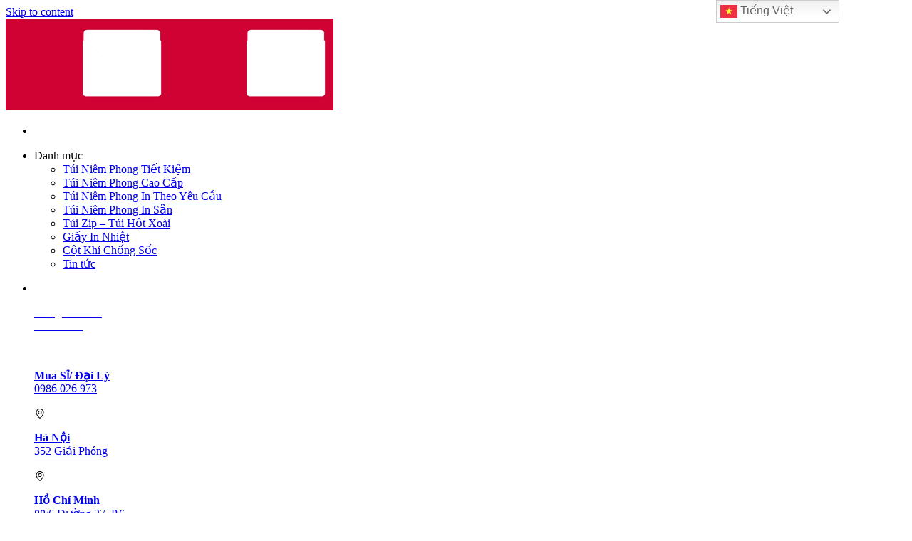

--- FILE ---
content_type: text/html; charset=UTF-8
request_url: https://tuigoihang.vn/giay-to-dang-ban-my-pham-tren-shopee
body_size: 52074
content:
<!DOCTYPE html><html lang="vi" class="loading-site no-js"><head><meta charset="UTF-8" /><link rel="profile" href="http://gmpg.org/xfn/11" /><link rel="pingback" href="https://tuigoihang.vn/xmlrpc.php" /> <script src="[data-uri]" defer></script> <meta name='robots' content='index, follow, max-image-preview:large, max-snippet:-1, max-video-preview:-1' /><meta name="viewport" content="width=device-width, initial-scale=1" /><title>Bán Mỹ Phẩm Trên Shopee Cần Giấy Tờ Gì? - Update 2022</title><meta name="description" content="Hướng dẫn cách chuẩn bị giấy tờ và bổ sung giấy tờ khi đăng bán mỹ phẩm trên sàn shopee. Cách tối ưu gian hàng mỹ phẩm giúp tăng view, on TOP." /><link rel="canonical" href="https://tuigoihang.vn/giay-to-dang-ban-my-pham-tren-shopee/" /><meta property="og:locale" content="vi_VN" /><meta property="og:type" content="article" /><meta property="og:title" content="Bán Mỹ Phẩm Trên Shopee Cần Giấy Tờ Gì?" /><meta property="og:description" content="Hướng dẫn cách chuẩn bị giấy tờ và bổ sung giấy tờ khi đăng bán mỹ phẩm trên sàn shopee. Cách tối ưu gian hàng mỹ phẩm giúp tăng view, on TOP." /><meta property="og:url" content="https://tuigoihang.vn/giay-to-dang-ban-my-pham-tren-shopee/" /><meta property="og:site_name" content="Túi Gói Hàng VN" /><meta property="article:published_time" content="2022-04-08T08:36:45+00:00" /><meta property="article:modified_time" content="2023-02-27T08:08:29+00:00" /><meta property="og:image" content="https://tuigoihang.vn/wp-content/uploads/2022/04/cac-dang-ban-my-pham-tren-shopee.jpg" /><meta property="og:image:width" content="1200" /><meta property="og:image:height" content="630" /><meta property="og:image:type" content="image/jpeg" /><meta name="author" content="Linh Túi Gói Hàng" /><meta name="twitter:card" content="summary_large_image" /><meta name="twitter:label1" content="Được viết bởi" /><meta name="twitter:data1" content="Linh Túi Gói Hàng" /><meta name="twitter:label2" content="Ước tính thời gian đọc" /><meta name="twitter:data2" content="12 phút" /> <script type="application/ld+json" class="yoast-schema-graph">{"@context":"https://schema.org","@graph":[{"@type":"WebPage","@id":"https://tuigoihang.vn/giay-to-dang-ban-my-pham-tren-shopee/","url":"https://tuigoihang.vn/giay-to-dang-ban-my-pham-tren-shopee/","name":"Bán Mỹ Phẩm Trên Shopee Cần Giấy Tờ Gì? - Update 2022","isPartOf":{"@id":"https://tuigoihang.vn/#website"},"primaryImageOfPage":{"@id":"https://tuigoihang.vn/giay-to-dang-ban-my-pham-tren-shopee/#primaryimage"},"image":{"@id":"https://tuigoihang.vn/giay-to-dang-ban-my-pham-tren-shopee/#primaryimage"},"thumbnailUrl":"https://tuigoihang.vn/wp-content/uploads/2022/04/cac-dang-ban-my-pham-tren-shopee.jpg","datePublished":"2022-04-08T08:36:45+00:00","dateModified":"2023-02-27T08:08:29+00:00","author":{"@id":"https://tuigoihang.vn/#/schema/person/2430ce9cf1fa829baa193a8d7588b1a3"},"description":"Hướng dẫn cách chuẩn bị giấy tờ và bổ sung giấy tờ khi đăng bán mỹ phẩm trên sàn shopee. Cách tối ưu gian hàng mỹ phẩm giúp tăng view, on TOP.","breadcrumb":{"@id":"https://tuigoihang.vn/giay-to-dang-ban-my-pham-tren-shopee/#breadcrumb"},"inLanguage":"vi","potentialAction":[{"@type":"ReadAction","target":["https://tuigoihang.vn/giay-to-dang-ban-my-pham-tren-shopee/"]}]},{"@type":"ImageObject","inLanguage":"vi","@id":"https://tuigoihang.vn/giay-to-dang-ban-my-pham-tren-shopee/#primaryimage","url":"https://tuigoihang.vn/wp-content/uploads/2022/04/cac-dang-ban-my-pham-tren-shopee.jpg","contentUrl":"https://tuigoihang.vn/wp-content/uploads/2022/04/cac-dang-ban-my-pham-tren-shopee.jpg","width":1200,"height":630,"caption":"cách đăng bán mỹ phẩm trên shopee"},{"@type":"BreadcrumbList","@id":"https://tuigoihang.vn/giay-to-dang-ban-my-pham-tren-shopee/#breadcrumb","itemListElement":[{"@type":"ListItem","position":1,"name":"Home","item":"https://tuigoihang.vn/"},{"@type":"ListItem","position":2,"name":"Bán Mỹ Phẩm Trên Shopee Cần Giấy Tờ Gì?"}]},{"@type":"WebSite","@id":"https://tuigoihang.vn/#website","url":"https://tuigoihang.vn/","name":"Túi Gói Hàng VN","description":"Nhà Máy Sản Xuất Túi Niêm Phong Việt Nam","potentialAction":[{"@type":"SearchAction","target":{"@type":"EntryPoint","urlTemplate":"https://tuigoihang.vn/?s={search_term_string}"},"query-input":"required name=search_term_string"}],"inLanguage":"vi"},{"@type":"Person","@id":"https://tuigoihang.vn/#/schema/person/2430ce9cf1fa829baa193a8d7588b1a3","name":"Linh Túi Gói Hàng","image":{"@type":"ImageObject","inLanguage":"vi","@id":"https://tuigoihang.vn/#/schema/person/image/","url":"https://tuigoihang.vn/wp-content/litespeed/avatar/13ca4bd76ff95d9247c62ef67803ddc7.jpg?ver=1768812725","contentUrl":"https://tuigoihang.vn/wp-content/litespeed/avatar/13ca4bd76ff95d9247c62ef67803ddc7.jpg?ver=1768812725","caption":"Linh Túi Gói Hàng"},"url":"https://tuigoihang.vn/author/admintuigoihang-vn/"}]}</script> <link rel='dns-prefetch' href='//www.googletagmanager.com' /><link rel='dns-prefetch' href='//cdn.jsdelivr.net' /><link rel='dns-prefetch' href='//cdnjs.cloudflare.com' /><link rel='dns-prefetch' href='//pagead2.googlesyndication.com' /><link rel='prefetch' href='https://tuigoihang.vn/wp-content/themes/flatsome/assets/js/flatsome.js?ver=f2c57559524d9813afd4' /><link rel='prefetch' href='https://tuigoihang.vn/wp-content/themes/flatsome/assets/js/chunk.slider.js?ver=3.17.1.1' /><link rel='prefetch' href='https://tuigoihang.vn/wp-content/themes/flatsome/assets/js/chunk.popups.js?ver=3.17.1.1' /><link rel='prefetch' href='https://tuigoihang.vn/wp-content/themes/flatsome/assets/js/chunk.tooltips.js?ver=3.17.1.1' /><link rel='prefetch' href='https://tuigoihang.vn/wp-content/themes/flatsome/assets/js/woocommerce.js?ver=1a392523165907adee6a' /><link rel="alternate" type="application/rss+xml" title="Dòng thông tin Túi Gói Hàng VN &raquo;" href="https://tuigoihang.vn/feed/" /><link rel="alternate" type="application/rss+xml" title="Túi Gói Hàng VN &raquo; Dòng bình luận" href="https://tuigoihang.vn/comments/feed/" /><link rel="alternate" type="application/rss+xml" title="Túi Gói Hàng VN &raquo; Bán Mỹ Phẩm Trên Shopee Cần Giấy Tờ Gì? Dòng bình luận" href="https://tuigoihang.vn/giay-to-dang-ban-my-pham-tren-shopee/feed/" /><link rel="alternate" title="oNhúng (JSON)" type="application/json+oembed" href="https://tuigoihang.vn/wp-json/oembed/1.0/embed?url=https%3A%2F%2Ftuigoihang.vn%2Fgiay-to-dang-ban-my-pham-tren-shopee%2F" /><link rel="alternate" title="oNhúng (XML)" type="text/xml+oembed" href="https://tuigoihang.vn/wp-json/oembed/1.0/embed?url=https%3A%2F%2Ftuigoihang.vn%2Fgiay-to-dang-ban-my-pham-tren-shopee%2F&#038;format=xml" /><link data-optimized="2" rel="stylesheet" href="https://tuigoihang.vn/wp-content/litespeed/css/9a78d658c3ff78148279a0edb50b63af.css?ver=6b93e" /> <script type="text/javascript" src="[data-uri]" defer></script><script type="text/javascript" src="https://tuigoihang.vn/wp-includes/js/jquery/jquery.min.js?ver=3.7.1" id="jquery-core-js"></script> <script type="text/javascript" id="chaty-js-extra" src="[data-uri]" defer></script> <script type="text/javascript" id="wp-util-js-extra" src="[data-uri]" defer></script> <script type="text/javascript" id="wcpf-plugin-script-js-extra" src="[data-uri]" defer></script> 
 <script type="text/javascript" src="https://www.googletagmanager.com/gtag/js?id=G-DKXGWSXP24" id="google_gtagjs-js" defer data-deferred="1"></script> <script type="text/javascript" id="google_gtagjs-js-after" src="[data-uri]" defer></script> <link rel="https://api.w.org/" href="https://tuigoihang.vn/wp-json/" /><link rel="alternate" title="JSON" type="application/json" href="https://tuigoihang.vn/wp-json/wp/v2/posts/15308" /><link rel="EditURI" type="application/rsd+xml" title="RSD" href="https://tuigoihang.vn/xmlrpc.php?rsd" /><meta name="generator" content="WordPress 6.9" /><meta name="generator" content="WooCommerce 7.4.0" /><link rel='shortlink' href='https://tuigoihang.vn/?p=15308' /><meta name="generator" content="Site Kit by Google 1.168.0" /><script type="application/ld+json">{
    "@context": "https://schema.org/",
    "@type": "CreativeWorkSeries",
    "name": "Bán Mỹ Phẩm Trên Shopee Cần Giấy Tờ Gì?",
    "aggregateRating": {
        "@type": "AggregateRating",
        "ratingValue": "5",
        "bestRating": "5",
        "ratingCount": "3"
    }
}</script> <script>(function(w,d,s,l,i){w[l]=w[l]||[];w[l].push({'gtm.start':
new Date().getTime(),event:'gtm.js'});var f=d.getElementsByTagName(s)[0],
j=d.createElement(s),dl=l!='dataLayer'?'&l='+l:'';j.async=true;j.src=
'https://www.googletagmanager.com/gtm.js?id='+i+dl;f.parentNode.insertBefore(j,f);
})(window,document,'script','dataLayer','GTM-NM7MCLJ');</script>  <script src="//s1.what-on.com/widget/service.js?key=8wJum&v=7" defer data-deferred="1"></script> <meta name="google-site-verification" content="i1tLnnUr1oqaia91DK45gQupcBzxi4zby1hvj1qx90A" /> <script src="[data-uri]" defer></script> <noscript><img height="1" width="1" style="display:none"
src="https://www.facebook.com/tr?id=331889371356539&ev=PageView&noscript=1"
/></noscript><meta name="google-adsense-account" content="ca-pub-8212063744447855"> <script>(function(w,d,s,l,i){w[l]=w[l]||[];w[l].push({'gtm.start':
new Date().getTime(),event:'gtm.js'});var f=d.getElementsByTagName(s)[0],
j=d.createElement(s),dl=l!='dataLayer'?'&l='+l:'';j.async=true;j.src=
'https://www.googletagmanager.com/gtm.js?id='+i+dl;f.parentNode.insertBefore(j,f);
})(window,document,'script','dataLayer','GTM-5N2V5WX6');</script> <meta name="google-site-verification" content="6M6Y-GNABelZHyOk1vbZEoJ8iVIPJHBAqbmZwsBYZag" />	<noscript><style>.woocommerce-product-gallery{ opacity: 1 !important; }</style></noscript><meta name="google-adsense-platform-account" content="ca-host-pub-2644536267352236"><meta name="google-adsense-platform-domain" content="sitekit.withgoogle.com"> <script type='text/javascript' src="[data-uri]" defer></script>  <script type='text/javascript' src="[data-uri]" defer></script> <script type='text/javascript' src="[data-uri]" defer></script><script type='text/javascript' src="[data-uri]" defer></script> 
<noscript>
<img height="1" width="1" style="display:none" alt="fbpx"
src="https://www.facebook.com/tr?id=969386697622853&ev=PageView&noscript=1" />
</noscript> <script type="text/javascript" async="async" src="https://pagead2.googlesyndication.com/pagead/js/adsbygoogle.js?client=ca-pub-8212063744447855&amp;host=ca-host-pub-2644536267352236" crossorigin="anonymous"></script> <link rel="icon" href="https://tuigoihang.vn/wp-content/uploads/2023/03/cropped-falvicon-32x32.png" sizes="32x32" /><link rel="icon" href="https://tuigoihang.vn/wp-content/uploads/2023/03/cropped-falvicon-192x192.png" sizes="192x192" /><link rel="apple-touch-icon" href="https://tuigoihang.vn/wp-content/uploads/2023/03/cropped-falvicon-180x180.png" /><meta name="msapplication-TileImage" content="https://tuigoihang.vn/wp-content/uploads/2023/03/cropped-falvicon-270x270.png" /></head><body class="wp-singular post-template-default single single-post postid-15308 single-format-standard wp-theme-flatsome wp-child-theme-b12we0123 theme-flatsome woocommerce-no-js woo-variation-swatches wvs-behavior-blur wvs-theme-b12we0123 wvs-tooltip lightbox nav-dropdown-has-shadow has-ftoc"><noscript><iframe src="https://www.googletagmanager.com/ns.html?id=GTM-5N2V5WX6"
height="0" width="0" style="display:none;visibility:hidden"></iframe></noscript><div id="fb-root"></div> <script async defer crossorigin="anonymous" src="https://connect.facebook.net/vi_VN/sdk.js#xfbml=1&version=v15.0&appId=625005811613316&autoLogAppEvents=1" nonce="ljF11Upv"></script>  <script src="https://www.googletagmanager.com/gtag/js?id=UA-131089388-1" defer data-deferred="1"></script> <script src="[data-uri]" defer></script> 
<noscript><iframe src="https://www.googletagmanager.com/ns.html?id=GTM-NM7MCLJ"
height="0" width="0" style="display:none;visibility:hidden"></iframe></noscript><a class="skip-link screen-reader-text" href="#main">Skip to content</a><div id="wrapper"><header id="header" class="header has-sticky sticky-jump"><div class="header-wrapper"><div id="masthead" class="header-main nav-dark"><div class="header-inner flex-row container logo-left medium-logo-center" role="navigation"><div id="logo" class="flex-col logo"><a href="https://tuigoihang.vn/" title="Túi Gói Hàng VN - Nhà Máy Sản Xuất Túi Niêm Phong Việt Nam" rel="home" data-wpel-link="internal">
<img data-lazyloaded="1" src="[data-uri]" width="230" height="129" data-src="https://tuigoihang.vn/wp-content/uploads/2023/03/tuigoihang-gif.gif" class="header_logo header-logo" alt="Túi Gói Hàng VN"/><noscript><img width="230" height="129" src="https://tuigoihang.vn/wp-content/uploads/2023/03/tuigoihang-gif.gif" class="header_logo header-logo" alt="Túi Gói Hàng VN"/></noscript><img data-lazyloaded="1" src="[data-uri]" width="230" height="129" data-src="https://tuigoihang.vn/wp-content/uploads/2023/03/tuigoihang-gif.gif" class="header-logo-dark" alt="Túi Gói Hàng VN"/><noscript><img  width="230" height="129" src="https://tuigoihang.vn/wp-content/uploads/2023/03/tuigoihang-gif.gif" class="header-logo-dark" alt="Túi Gói Hàng VN"/></noscript></a></div><div class="flex-col show-for-medium flex-left"><ul class="mobile-nav nav nav-left "><li class="nav-icon has-icon">
<a href="#" data-open="#main-menu" data-pos="left" data-bg="main-menu-overlay" data-color="" class="is-small" aria-label="Menu" aria-controls="main-menu" aria-expanded="false"><i class="icon-menu" ></i>
</a></li></ul></div><div class="flex-col hide-for-medium flex-left
flex-grow"><ul class="header-nav header-nav-main nav nav-left  nav-uppercase" ><li class="header-vertical-menu" role="navigation"><div class="header-vertical-menu__opener dark">
<span class="header-vertical-menu__icon">
<i class="icon-menu" ></i>			</span>
<span class="header-vertical-menu__title">
Danh mục		</span>
<i class="icon-angle-down" ></i></div><div class="header-vertical-menu__fly-out has-shadow"><div class="menu-vertical-menu-container"><ul id="menu-vertical-menu" class="ux-nav-vertical-menu nav-vertical-fly-out"><li id="menu-item-43196" class="menu-item menu-item-type-custom menu-item-object-custom menu-item-home menu-item-43196 menu-item-design-default"><a href="https://tuigoihang.vn/#tuiniemphongtietkiem" class="nav-top-link" data-wpel-link="internal">Túi Niêm Phong Tiết Kiệm</a></li><li id="menu-item-43559" class="menu-item menu-item-type-custom menu-item-object-custom menu-item-home menu-item-43559 menu-item-design-default"><a href="https://tuigoihang.vn/#tuiniemphongcaocap" class="nav-top-link" data-wpel-link="internal">Túi Niêm Phong Cao Cấp</a></li><li id="menu-item-43198" class="menu-item menu-item-type-custom menu-item-object-custom menu-item-43198 menu-item-design-default"><a href="https://tuigoihang.vn/tui-goi-hang-in-logo/" class="nav-top-link" data-wpel-link="internal">Túi Niêm Phong In Theo Yêu Cầu</a></li><li id="menu-item-43560" class="menu-item menu-item-type-custom menu-item-object-custom menu-item-home menu-item-43560 menu-item-design-default"><a href="https://tuigoihang.vn/#tuiniemphonginsan" class="nav-top-link" data-wpel-link="internal">Túi Niêm Phong In Sẵn</a></li><li id="menu-item-43561" class="menu-item menu-item-type-custom menu-item-object-custom menu-item-home menu-item-43561 menu-item-design-default"><a href="https://tuigoihang.vn/#tuizip_tuihotxoai" class="nav-top-link" data-wpel-link="internal">Túi Zip &#8211; Túi Hột Xoài</a></li><li id="menu-item-43197" class="menu-item menu-item-type-custom menu-item-object-custom menu-item-home menu-item-43197 menu-item-design-default"><a href="https://tuigoihang.vn/#giayinnhiet" class="nav-top-link" data-wpel-link="internal">Giấy In Nhiệt</a></li><li id="menu-item-46733" class="menu-item menu-item-type-custom menu-item-object-custom menu-item-home menu-item-46733 menu-item-design-default"><a href="https://tuigoihang.vn/#tuizip_tuihotxoai" class="nav-top-link" data-wpel-link="internal">Cột Khí Chống Sốc</a></li><li id="menu-item-43563" class="menu-item menu-item-type-custom menu-item-object-custom menu-item-43563 menu-item-design-default"><a href="https://tuigoihang.vn/tin-tuc" class="nav-top-link" data-wpel-link="internal">Tin tức</a></li></ul></div></div></li></ul></div><div class="flex-col hide-for-medium flex-right"><ul class="header-nav header-nav-main nav nav-right  nav-uppercase"><li class="header-block"><div class="header-block-block-1"><div id="stack-1494980605" class="stack header-contacts stack-row justify-start items-center"><a class="plain" href="tel:19004771" data-wpel-link="internal"><div class="icon-box featured-box icon-box-left text-left is-large"  ><div class="icon-box-img" style="width: 29px"><div class="icon"><div class="icon-inner" style="color:rgb(255, 255, 255);">
<svg class="svg-icon" style="width: 1em;height: 1em;vertical-align: middle;fill: currentColor;overflow: hidden;" viewBox="0 0 1024 1024" version="1.1" xmlns="http://www.w3.org/2000/svg"><path d="M670.19 870.91c-24.45 0-50.53-3.21-78.33-9.6-96.61-22.19-173.3-78.8-229.32-125.64-62.52-52.29-132.62-117.97-178.5-208.74-24.27-48.02-35.55-93.81-35.48-144.03-4.36-84.8 54.81-140.17 99.78-174.49 33.02-25.23 76.49-24.12 108.15 2.77 29.49 25.05 58.71 53.9 86.83 85.74 26.99 30.56 26.72 81.98-0.62 117.06-1.99 2.55-4.09 5-6.21 7.43-1.16 1.35-2.33 2.68-3.45 4.06-24.93 30.47-24.93 30.47-4.11 60.37 47.83 68.7 104.18 111.96 172.27 132.21 5.73 1.69 6.89 0.85 9.67-2.07l3.18-3.3c7.58-7.87 14.72-15.3 21.35-23.05 18.91-22.13 44.47-35.21 71.99-36.81 26.99-1.47 53.42 8.2 74.24 27.51 20.58 19.11 41.6 39.81 62.48 61.53v0.01c39.46 41.07 42.03 91.2 7.06 137.53-46.21 61.22-105.84 91.51-180.98 91.51zM300.83 245.37c-6.41 0-12.87 2.32-18.97 6.98-56.57 43.17-80.65 82.74-78.08 128.29l0.05 0.83-0.01 0.83c-0.16 42.04 8.95 78.96 29.54 119.7 41.35 81.82 106.42 142.6 164.62 191.27 51.28 42.89 121.07 94.62 206.24 114.18 91.03 20.91 155.47 1.41 202.84-61.33 18.43-24.42 17.56-44.75-2.81-65.95-20.15-20.97-40.4-40.92-60.22-59.31-9.81-9.11-21.47-13.51-33.44-12.86-12.35 0.71-24.12 6.95-33.18 17.56-7.7 8.99-15.76 17.36-23.55 25.45l-3.14 3.26c-17.68 18.4-40.27 24.21-65.27 16.76-80.57-23.97-146.61-74.21-201.88-153.6-37.93-54.47-31.22-80.62 6.69-126.95 1.46-1.79 2.98-3.54 4.5-5.29 1.48-1.71 2.96-3.4 4.34-5.17 10.76-13.81 12.09-35.98 2.78-46.5-26.38-29.88-53.7-56.86-81.19-80.21-6.22-5.29-13.01-7.94-19.86-7.94z"  /></svg></div></div></div><div class="icon-box-text last-reset"><p><span style="color: #ffffff; font-size: 100%;"><strong>Tổng đài 24/7</strong></span><br /><span style="color: #ffffff; font-size: 100%;">1900 4771</span></p></div></div>
</a><a class="plain" href="https://zalo.me/0986026973" target="_blank" rel="noopener noreferrer external" data-wpel-link="external"><div class="icon-box featured-box icon-box-left text-left"  ><div class="icon-box-img" style="width: 30px"><div class="icon"><div class="icon-inner" style="color:rgb(255, 255, 255);">
<svg class="svg-icon" style="width: 1em; height: 1em;vertical-align: middle;fill: currentColor;overflow: hidden;" viewBox="0 0 1024 1024" version="1.1" xmlns="http://www.w3.org/2000/svg"><path d="M299.74528 936.91904l-167.211008 81.824768c-27.931648 13.668352-47.811584-0.212992-43.78112-31.3088l24.534016-189.258752C42.42432 714.029056 0 606.990336 0 490.459136 0 219.58656 229.230592 0 512 0s512 219.58656 512 490.459136c0 270.8736-229.230592 490.459136-512 490.459136-75.71456 0-147.590144-15.742976-212.25472-43.998208zM173.038592 779.761664l-21.567488 166.381568 147.757056-72.30464c63.449088 32.032768 135.840768 50.192384 212.77184 50.192384 251.884544 0 455.110656-194.676736 455.110656-433.570816S763.884544 56.889344 512 56.889344c-251.884544 0-455.110656 194.675712-455.110656 433.569792 0 111.015936 43.886592 212.483072 116.149248 289.301504z"  /><path d="M284.217344 516.08576c-31.419392 0-56.889344-25.469952-56.889344-56.88832 0-31.419392 25.469952-56.889344 56.889344-56.889344 31.418368 0 56.88832 25.469952 56.88832 56.889344 0 31.418368-25.469952 56.88832-56.88832 56.88832z m257.292288-3.972096c-31.418368 0-56.88832-25.469952-56.88832-56.88832 0-31.419392 25.469952-56.889344 56.88832-56.889344 31.419392 0 56.889344 25.469952 56.889344 56.889344 0 31.418368-25.469952 56.88832-56.889344 56.88832z m239.192064 3.97312c-31.418368 0-56.889344-25.470976-56.889344-56.889344 0-31.419392 25.470976-56.889344 56.889344-56.889344 31.419392 0 56.889344 25.469952 56.889344 56.889344 0 31.418368-25.469952 56.88832-56.889344 56.88832z"  /></svg></div></div></div><div class="icon-box-text last-reset"><p><strong>Mua Sỉ/ Đại Lý</strong><br />0986 026 973</p></div></div>
</a><a class="plain" href="https://www.google.com/maps?cid=10463115940663552839" target="_blank" rel="noopener noreferrer external" data-wpel-link="external"><div class="icon-box featured-box icon-box-left text-left"  ><div class="icon-box-img" style="width: 30px"><div class="icon"><div class="icon-inner" style="color:rgb(255, 255, 255);">
<svg class="svg-icon" style="width: 1em;height: 1em;vertical-align: middle;fill: currentColor;overflow: hidden;" viewBox="0 0 1024 1024" version="1.1" xmlns="http://www.w3.org/2000/svg"><path d="M0 0h1024v1024H0z" fill="#FFFFFF" /><path d="M512 928l-19.808 25.12a32 32 0 0 0 39.616 0L512 928z m96-512a96 96 0 0 1-96 96v64a160 160 0 0 0 160-160h-64z m-96 96a96 96 0 0 1-96-96h-64a160 160 0 0 0 160 160v-64z m-96-96a96 96 0 0 1 96-96V256a160 160 0 0 0-160 160h64z m96-96a96 96 0 0 1 96 96h64a160 160 0 0 0-160-160v64z m288 86.144c0 123.296-73.824 246.368-152.64 341.696a1202.048 1202.048 0 0 1-142.304 144.384 635.52 635.52 0 0 1-12.16 10.08l-0.576 0.448-0.128 0.096L512 928a5065.024 5065.024 0 0 0 19.84 25.12l0.064-0.064 0.224-0.192 0.8-0.64a451.36 451.36 0 0 0 13.504-11.2 1265.696 1265.696 0 0 0 150.208-152.416C777.856 690.496 864 552.64 864 406.176h-64zM512 928a9336.16 9336.16 0 0 1 19.808-25.152l-0.128-0.096-0.576-0.448a1056.96 1056.96 0 0 1-47.328-41.344 1202.048 1202.048 0 0 1-107.104-113.12C297.824 652.48 224 529.44 224 406.144H160c0 146.496 86.176 284.32 167.36 382.496a1265.696 1265.696 0 0 0 150.208 152.416 698.336 698.336 0 0 0 14.304 11.84l0.224 0.16 0.064 0.064L512 928zM224 406.144C224 253.472 352 128 512 128V64C318.56 64 160 216.256 160 406.144h64zM512 128c160 0 288 125.44 288 278.144h64C864 216.256 705.44 64 512 64v64z" fill="#000000" /></svg></div></div></div><div class="icon-box-text last-reset"><p><strong>Hà Nội</strong><br />352 Giải Phóng</p></div></div>
</a><a class="plain" href="https://www.google.com/maps?cid=16711687854061245738" target="_blank" rel="noopener noreferrer external" data-wpel-link="external"><div class="icon-box featured-box icon-box-left text-left"  ><div class="icon-box-img" style="width: 30px"><div class="icon"><div class="icon-inner" style="color:rgb(255, 255, 255);">
<svg class="svg-icon" style="width: 1em;height: 1em;vertical-align: middle;fill: currentColor;overflow: hidden;" viewBox="0 0 1024 1024" version="1.1" xmlns="http://www.w3.org/2000/svg"><path d="M0 0h1024v1024H0z" fill="#FFFFFF" /><path d="M512 928l-19.808 25.12a32 32 0 0 0 39.616 0L512 928z m96-512a96 96 0 0 1-96 96v64a160 160 0 0 0 160-160h-64z m-96 96a96 96 0 0 1-96-96h-64a160 160 0 0 0 160 160v-64z m-96-96a96 96 0 0 1 96-96V256a160 160 0 0 0-160 160h64z m96-96a96 96 0 0 1 96 96h64a160 160 0 0 0-160-160v64z m288 86.144c0 123.296-73.824 246.368-152.64 341.696a1202.048 1202.048 0 0 1-142.304 144.384 635.52 635.52 0 0 1-12.16 10.08l-0.576 0.448-0.128 0.096L512 928a5065.024 5065.024 0 0 0 19.84 25.12l0.064-0.064 0.224-0.192 0.8-0.64a451.36 451.36 0 0 0 13.504-11.2 1265.696 1265.696 0 0 0 150.208-152.416C777.856 690.496 864 552.64 864 406.176h-64zM512 928a9336.16 9336.16 0 0 1 19.808-25.152l-0.128-0.096-0.576-0.448a1056.96 1056.96 0 0 1-47.328-41.344 1202.048 1202.048 0 0 1-107.104-113.12C297.824 652.48 224 529.44 224 406.144H160c0 146.496 86.176 284.32 167.36 382.496a1265.696 1265.696 0 0 0 150.208 152.416 698.336 698.336 0 0 0 14.304 11.84l0.224 0.16 0.064 0.064L512 928zM224 406.144C224 253.472 352 128 512 128V64C318.56 64 160 216.256 160 406.144h64zM512 128c160 0 288 125.44 288 278.144h64C864 216.256 705.44 64 512 64v64z" fill="#000000" /></svg></div></div></div><div class="icon-box-text last-reset"><p><strong>Hồ Chí Minh</strong><br />88/6 Đường 27, P.6</p></div></div>
</a><style>#stack-1494980605 > * {
  --stack-gap: 1rem;
}</style></div></div></li><li class="cart-item has-icon has-dropdown"><a href="https://tuigoihang.vn/cart/" title="Cart" class="header-cart-link is-small" data-wpel-link="internal"><span class="header-cart-title">
Cart     </span><i class="icon-shopping-cart"
data-icon-label="0">
</i>
</a><ul class="nav-dropdown nav-dropdown-simple"><li class="html widget_shopping_cart"><div class="widget_shopping_cart_content"><p class="woocommerce-mini-cart__empty-message">No products in the cart.</p></div></li></ul></li></ul></div><div class="flex-col show-for-medium flex-right"><ul class="mobile-nav nav nav-right "><li class="cart-item has-icon"><a href="https://tuigoihang.vn/cart/" class="header-cart-link off-canvas-toggle nav-top-link is-small" data-open="#cart-popup" data-class="off-canvas-cart" title="Cart" data-pos="right" data-wpel-link="internal">
<i class="icon-shopping-cart"
data-icon-label="0">
</i>
</a><div id="cart-popup" class="mfp-hide widget_shopping_cart"><div class="cart-popup-inner inner-padding"><div class="cart-popup-title text-center"><h4 class="uppercase">Cart</h4><div class="is-divider"></div></div><div class="widget_shopping_cart_content"><p class="woocommerce-mini-cart__empty-message">No products in the cart.</p></div><div class="cart-sidebar-content relative"></div></div></div></li></ul></div></div><div class="container"><div class="top-divider full-width"></div></div></div><div id="wide-nav" class="header-bottom wide-nav nav-dark hide-for-medium"><div class="flex-row container"><div class="flex-col hide-for-medium flex-left"><ul class="nav header-nav header-bottom-nav nav-left  nav-size-medium nav-uppercase"><li id="menu-item-48151" class="menu-item menu-item-type-custom menu-item-object-custom menu-item-home menu-item-48151 menu-item-design-default"><a href="https://tuigoihang.vn/" class="nav-top-link" data-wpel-link="internal">Trang chủ</a></li><li id="menu-item-49339" class="menu-item menu-item-type-custom menu-item-object-custom menu-item-49339 menu-item-design-default"><a href="https://tuigoihang.vn/tui-niem-phong" class="nav-top-link" data-wpel-link="internal">Túi Niêm Phong</a></li><li id="menu-item-49341" class="menu-item menu-item-type-custom menu-item-object-custom menu-item-49341 menu-item-design-default"><a href="https://tuigoihang.vn/giay-in-nhiet-in-ma-vach/" class="nav-top-link" data-wpel-link="internal">Giấy In Nhiệt</a></li><li id="menu-item-49342" class="menu-item menu-item-type-custom menu-item-object-custom menu-item-49342 menu-item-design-default"><a href="https://tuigoihang.vn/san-pham/tui-zip-dung-quan-ao/" class="nav-top-link" data-wpel-link="internal">Túi Zip May Mặc</a></li><li id="menu-item-48154" class="menu-item menu-item-type-custom menu-item-object-custom menu-item-has-children menu-item-48154 menu-item-design-default has-dropdown"><a class="nav-top-link" aria-expanded="false" aria-haspopup="menu">DỊCH VỤ IN ẤN THEO YÊU CẦU<i class="icon-angle-down" ></i></a><ul class="sub-menu nav-dropdown nav-dropdown-simple"><li id="menu-item-49340" class="menu-item menu-item-type-custom menu-item-object-custom menu-item-49340"><a href="https://tuigoihang.vn/tui-niem-phong-in-theo-yeu-cau/" data-wpel-link="internal">In Túi Niêm Phong</a></li><li id="menu-item-49343" class="menu-item menu-item-type-custom menu-item-object-custom menu-item-49343"><a href="https://tuigoihang.vn/tui-zip-may-mac" data-wpel-link="internal">In Túi Zip</a></li></ul></li><li id="menu-item-48968" class="menu-item menu-item-type-custom menu-item-object-custom menu-item-48968 menu-item-design-default"><a href="https://tuigoihang.vn/cau-chuyen-thuong-hieu" class="nav-top-link" data-wpel-link="internal">CÂU CHUYỆN THƯƠNG HIỆU</a></li><li id="menu-item-48155" class="menu-item menu-item-type-custom menu-item-object-custom menu-item-48155 menu-item-design-default"><a href="https://tuigoihang.vn/tin-tuc" class="nav-top-link" data-wpel-link="internal">Tin tức</a></li></ul></div><div class="flex-col hide-for-medium flex-right flex-grow"><ul class="nav header-nav header-bottom-nav nav-right  nav-size-medium nav-uppercase"></ul></div></div></div><div class="header-bg-container fill"><div class="header-bg-image fill"></div><div class="header-bg-color fill"></div></div></div></header><main id="main" class=""><div id="content" class="blog-wrapper blog-single page-wrapper"><div class="row row-large row-divided "><div class="large-9 col"><article id="post-15308" class="post-15308 post type-post status-publish format-standard has-post-thumbnail hentry category-kinh-nghiem-ban-hang-tmdt post-ftoc"><div class="article-inner "><header class="entry-header"><div class="entry-header-text entry-header-text-top text-left"><h6 class="entry-category is-xsmall"><a href="https://tuigoihang.vn/kinh-nghiem-ban-hang-tmdt/" rel="category tag" data-wpel-link="internal">Kinh Nghiệm Bán Hàng Thương Mại Điện Tử</a></h6><h1 class="entry-title">Bán Mỹ Phẩm Trên Shopee Cần Giấy Tờ Gì?</h1><div class="entry-divider is-divider small"></div><div class="entry-meta uppercase is-xsmall">
<span class="posted-on">Posted on <a href="https://tuigoihang.vn/giay-to-dang-ban-my-pham-tren-shopee/" rel="bookmark" data-wpel-link="internal"><time class="entry-date published" datetime="2022-04-08T15:36:45+07:00">08/04/2022</time><time class="updated" datetime="2023-02-27T15:08:29+07:00">27/02/2023</time></a></span> <span class="byline">by <span class="meta-author vcard"><a class="url fn n" href="https://tuigoihang.vn/author/admintuigoihang-vn/" data-wpel-link="internal">Linh Túi Gói Hàng</a></span></span></div></div></header><div class="entry-content single-page"><div id="ftwp-postcontent"><div class="kk-star-ratings kksr-auto kksr-align-left kksr-valign-top"
data-payload='{&quot;align&quot;:&quot;left&quot;,&quot;id&quot;:&quot;15308&quot;,&quot;slug&quot;:&quot;default&quot;,&quot;valign&quot;:&quot;top&quot;,&quot;ignore&quot;:&quot;&quot;,&quot;reference&quot;:&quot;auto&quot;,&quot;class&quot;:&quot;&quot;,&quot;count&quot;:&quot;3&quot;,&quot;legendonly&quot;:&quot;&quot;,&quot;readonly&quot;:&quot;&quot;,&quot;score&quot;:&quot;5&quot;,&quot;starsonly&quot;:&quot;&quot;,&quot;best&quot;:&quot;5&quot;,&quot;gap&quot;:&quot;5&quot;,&quot;greet&quot;:&quot;Đánh giá bài viết&quot;,&quot;legend&quot;:&quot;5\/5 - (3 bình chọn)&quot;,&quot;size&quot;:&quot;24&quot;,&quot;title&quot;:&quot;Bán Mỹ Phẩm Trên Shopee Cần Giấy Tờ Gì?&quot;,&quot;width&quot;:&quot;142.5&quot;,&quot;_legend&quot;:&quot;{score}\/{best} - ({count} {votes})&quot;,&quot;font_factor&quot;:&quot;1.25&quot;}'><div class="kksr-stars"><div class="kksr-stars-inactive"><div class="kksr-star" data-star="1" style="padding-right: 5px"><div class="kksr-icon" style="width: 24px; height: 24px;"></div></div><div class="kksr-star" data-star="2" style="padding-right: 5px"><div class="kksr-icon" style="width: 24px; height: 24px;"></div></div><div class="kksr-star" data-star="3" style="padding-right: 5px"><div class="kksr-icon" style="width: 24px; height: 24px;"></div></div><div class="kksr-star" data-star="4" style="padding-right: 5px"><div class="kksr-icon" style="width: 24px; height: 24px;"></div></div><div class="kksr-star" data-star="5" style="padding-right: 5px"><div class="kksr-icon" style="width: 24px; height: 24px;"></div></div></div><div class="kksr-stars-active" style="width: 142.5px;"><div class="kksr-star" style="padding-right: 5px"><div class="kksr-icon" style="width: 24px; height: 24px;"></div></div><div class="kksr-star" style="padding-right: 5px"><div class="kksr-icon" style="width: 24px; height: 24px;"></div></div><div class="kksr-star" style="padding-right: 5px"><div class="kksr-icon" style="width: 24px; height: 24px;"></div></div><div class="kksr-star" style="padding-right: 5px"><div class="kksr-icon" style="width: 24px; height: 24px;"></div></div><div class="kksr-star" style="padding-right: 5px"><div class="kksr-icon" style="width: 24px; height: 24px;"></div></div></div></div><div class="kksr-legend" style="font-size: 19.2px;">
5/5 - (3 bình chọn)</div></div><p><em><strong>Đội ngũ tuigoihang.vn xin chào quý vị chủ shop!</strong></em></p><p>Shopee là sàn thương mại điện tử lớn nhất tại thị trường KDOL Việt Nam hiện nay, với hàng triệu lượt giao dịch mua bán mỗi ngày. Vì thế mà bất kì nhà bán hàng nào cũng mong muốn xây dựng cho mình một gian hàng kinh doanh bên vững. Khác với các ngành hàng thông thường như thời trang, đồ gia dụng, giày dép, phụ kiện,&#8230; thì <strong>đăng bán mỹ phẩm trên sàn TMĐT Shopee</strong> sẽ có nhiều yêu cầu khắt khe hơn từ phía Shopee nhằm đảm bảo quyền lợi và sự an toàn cho người tiêu dùng.</p><p>Bởi vậy <a href="https://tuigoihang.vn/giay-to-dang-ban-my-pham-tren-shopee" data-wpel-link="internal">bán mỹ phẩm trên shopee cần giấy tờ gì</a>, cách đăng bán mỹ phẩm trên Shopee là vấn đề quan tâm nổi bật của các nhà bán hàng. Trong bài viết này, Tuigoihang.vn sẽ tổng hợp thông tin một cách đầy đủ và ngắn gọn nhất giúp Quý vị có câu trả lời nhanh nhất!</p><p>&nbsp;</p><div id="ftwp-container-outer" class="ftwp-in-post ftwp-float-none"><div id="ftwp-container" class="ftwp-wrap ftwp-hidden-state ftwp-minimize ftwp-middle-left"><button type="button" id="ftwp-trigger" class="ftwp-shape-round ftwp-border-medium" title="click To Maximize The Table Of Contents"><span class="ftwp-trigger-icon ftwp-icon-number"></span></button><nav id="ftwp-contents" class="ftwp-shape-round ftwp-border-medium"><header id="ftwp-header"><span id="ftwp-header-control" class="ftwp-icon-number"></span><button type="button" id="ftwp-header-minimize" class="ftwp-icon-expand" aria-labelledby="ftwp-header-title" aria-label="Expand or collapse"></button><h3 id="ftwp-header-title">Mục lục xem nhanh:</h3></header><ol id="ftwp-list" class="ftwp-liststyle-none ftwp-effect-bounce-to-right ftwp-list-nest ftwp-strong-first ftwp-colexp ftwp-colexp-icon"><li class="ftwp-item ftwp-has-sub ftwp-expand"><button type="button" aria-label="Expand or collapse" class="ftwp-icon-expand"></button><a class="ftwp-anchor" href="#ftoc-heading-1"><span class="ftwp-text">1. Các giấy tờ cần thiết để có thể đăng bán mỹ phẩm trên Shopee</span></a><ol class="ftwp-sub"><li class="ftwp-item"><a class="ftwp-anchor" href="#ftoc-heading-2"><span class="ftwp-text">1.1. Phiếu công bố mỹ phẩm do Sở/Bộ Y tế cấp</span></a></li><li class="ftwp-item"><a class="ftwp-anchor" href="#ftoc-heading-3"><span class="ftwp-text">1.2. Giấy tờ liên quan tới nguồn gốc xuất xứ hoặc quyền phần phối</span></a></li></ol></li><li class="ftwp-item ftwp-has-sub ftwp-expand"><button type="button" aria-label="Expand or collapse" class="ftwp-icon-expand"></button><a class="ftwp-anchor" href="#ftoc-heading-4"><span class="ftwp-text">2. Cách bổ sung giấy tờ khi đăng bán mỹ phẩm trên shopee</span></a><ol class="ftwp-sub"><li class="ftwp-item"><a class="ftwp-anchor" href="#ftoc-heading-5"><span class="ftwp-text">2.1. Bổ sung thông tin vào phần ảnh sản phẩm</span></a></li><li class="ftwp-item"><a class="ftwp-anchor" href="#ftoc-heading-6"><span class="ftwp-text">2.2. Bổ sung vào đường link Shopee cung cấp</span></a></li></ol></li><li class="ftwp-item ftwp-has-sub ftwp-expand"><button type="button" aria-label="Expand or collapse" class="ftwp-icon-expand"></button><a class="ftwp-anchor" href="#ftoc-heading-7"><span class="ftwp-text">3. Một vài gợi ý giúp cải thiện doanh thu khi đăng bán mỹ phẩm trên Shopee</span></a><ol class="ftwp-sub"><li class="ftwp-item"><a class="ftwp-anchor" href="#ftoc-heading-8"><span class="ftwp-text">3.1. Cung cấp đầy đủ thông tin cần thiết tới khách hàng</span></a></li><li class="ftwp-item"><a class="ftwp-anchor" href="#ftoc-heading-9"><span class="ftwp-text">3.2. Hình ảnh sản phẩm rõ ràng, nổi bật</span></a></li><li class="ftwp-item"><a class="ftwp-anchor" href="#ftoc-heading-10"><span class="ftwp-text">3.3. Cách đặt tên sản phẩm</span></a></li><li class="ftwp-item"><a class="ftwp-anchor" href="#ftoc-heading-11"><span class="ftwp-text">3.4. Content mô tả sản phẩm</span></a></li><li class="ftwp-item"><a class="ftwp-anchor" href="#ftoc-heading-12"><span class="ftwp-text">3.5. Xây dựng thương hiệu</span></a></li></ol></li><li class="ftwp-item ftwp-has-sub ftwp-expand"><button type="button" aria-label="Expand or collapse" class="ftwp-icon-expand"></button><a class="ftwp-anchor" href="#ftoc-heading-13"><span class="ftwp-text">Một số câu hỏi thường gặp giấy tờ đăng bán mỹ phẩm trên Shopee:</span></a><ol class="ftwp-sub"><li class="ftwp-item"><a class="ftwp-anchor" href="#ftoc-heading-14"><span class="ftwp-text">Đăng bán mỹ phẩm trên Shopee có khó không?</span></a></li><li class="ftwp-item"><a class="ftwp-anchor" href="#ftoc-heading-15"><span class="ftwp-text">Cách xây dựng shop bán mỹ phẩm trên Shopee dễ dàng?</span></a></li></ol></li></ol></nav></div></div><h2 id="ftoc-heading-1" class="ftwp-heading"><span style="color: #000000;">1. Các giấy tờ cần thiết để có thể đăng bán mỹ phẩm trên Shopee</span></h2><div class="row tgh-products"  id="row-1506157576"><div id="col-316854291" class="col small-12 large-12"  ><div class="col-inner text-center" style="background-color:rgb(243, 243, 243);" ><div id="gap-1776537488" class="gap-element clearfix" style="display:block; height:auto;"><style>#gap-1776537488 {
  padding-top: 10px;
}</style></div><div class="img has-hover x md-x lg-x y md-y lg-y" id="image_1644339076">
<a class="" href="https://tuigoihang.vn/tui-goi-hang-in-logo/" target="_blank" rel="noopener noreferrer" ><div class="img-inner dark" >
<img decoding="async" width="1200" height="826" src="data:image/svg+xml,%3Csvg%20viewBox%3D%220%200%201200%20826%22%20xmlns%3D%22http%3A%2F%2Fwww.w3.org%2F2000%2Fsvg%22%3E%3C%2Fsvg%3E" data-src="https://tuigoihang.vn/wp-content/uploads/2023/12/tui-goi-hang-in-logo.jpg" class="lazy-load attachment-original size-original" alt="túi gói hàng in logo" srcset="" data-srcset="https://tuigoihang.vn/wp-content/uploads/2023/12/tui-goi-hang-in-logo.jpg 1200w, https://tuigoihang.vn/wp-content/uploads/2023/12/tui-goi-hang-in-logo-300x207.jpg 300w, https://tuigoihang.vn/wp-content/uploads/2023/12/tui-goi-hang-in-logo-1024x705.jpg 1024w, https://tuigoihang.vn/wp-content/uploads/2023/12/tui-goi-hang-in-logo-768x529.jpg 768w" sizes="(max-width: 1200px) 100vw, 1200px" /></div>
</a><style>#image_1644339076 {
  width: 100%;
}</style></div><a rel="noopener noreferrer external" href="https://www.facebook.com/tuigoihang.vn" target="_blank" class="button secondary is-outline" style="border-radius:99px;" data-wpel-link="external">
<i class="icon-facebook" aria-hidden="true" ></i>  <span>ĐẶT IN TÚI NIÊM PHONG - GIẢM NGAY 10% IN LẦN ĐẦU</span>
</a></div><style>#col-316854291 > .col-inner {
  border-radius: 8px;
}</style></div><style>#row-1506157576 > .col > .col-inner {
  padding: 10px 15px 0px 15px;
}</style></div><p>Theo quy định của sàn TMĐT Shopee, để đăng bán mỹ phẩm trên Shopee hợp lệ, các nhà bán hàng cần đảm bảo cung cấp đủ các loại giấy tờ sau cho sản phẩm đăng bán:</p><h3 id="ftoc-heading-2" class="ftwp-heading"><span style="color: #000000;">1.1. Phiếu công bố mỹ phẩm do Sở/Bộ Y tế cấp</span></h3><p>Trong phiếu công bố cần thể hiện rõ tên nhãn hàng, tên sản phẩm, thông tin sản phẩm.</p><p><img decoding="async" class="lazy-load aligncenter" src="data:image/svg+xml,%3Csvg%20viewBox%3D%220%200%20700%20987%22%20xmlns%3D%22http%3A%2F%2Fwww.w3.org%2F2000%2Fsvg%22%3E%3C%2Fsvg%3E" data-src="https://tuigoihang.vn/wp-content/uploads/2022/02/cong-bo-my-pham2.jpg" sizes="(max-width: 700px) 100vw, 700px" srcset="" data-srcset="https://tuigoihang.vn/wp-content/uploads/2022/02/cong-bo-my-pham2.jpg 700w, https://tuigoihang.vn/wp-content/uploads/2022/02/cong-bo-my-pham2-213x300.jpg 213w, https://tuigoihang.vn/wp-content/uploads/2022/02/cong-bo-my-pham2-370x522.jpg 370w, https://tuigoihang.vn/wp-content/uploads/2022/02/cong-bo-my-pham2-600x846.jpg 600w" alt="Phiếu công bố mỹ phẩm của bộ y tế" width="700" height="987" /></p><h3 id="ftoc-heading-3" class="ftwp-heading"><span style="color: #000000;">1.2. Giấy tờ liên quan tới nguồn gốc xuất xứ hoặc quyền phần phối</span></h3><ul style="list-style-type: disc;"><li><strong>Nếu người bán là đại lý/ cá nhân:</strong> cần có giấy chứng nhận đại lý, hợp đồng mua bán và hóa đơn nhập hàng từ công ty sản xuất sản phẩm mỹ phẩm này.</li><li><strong>Nếu người bán nhập hàng từ bên trung gian:</strong> cấn có hóa đơn nhập hàng và giấy chứng nhận đại lý của bên phát hành hóa đơn</li></ul><p><img decoding="async" class="lazy-load aligncenter" src="data:image/svg+xml,%3Csvg%20viewBox%3D%220%200%20508%20719%22%20xmlns%3D%22http%3A%2F%2Fwww.w3.org%2F2000%2Fsvg%22%3E%3C%2Fsvg%3E" data-src="https://tuigoihang.vn/wp-content/uploads/2022/02/giay-chung-nhan-dai-ly.jpg" sizes="(max-width: 508px) 100vw, 508px" srcset="" data-srcset="https://tuigoihang.vn/wp-content/uploads/2022/02/giay-chung-nhan-dai-ly.jpg 508w, https://tuigoihang.vn/wp-content/uploads/2022/02/giay-chung-nhan-dai-ly-212x300.jpg 212w, https://tuigoihang.vn/wp-content/uploads/2022/02/giay-chung-nhan-dai-ly-370x524.jpg 370w" alt="Giấy chứng nhận đại lý" width="508" height="719" /></p><p style="text-align: center;"><em>Giấy chứng nhận đại lý được cấp từ công ty sản xuất hoặc bên phát hành hóa đơn.</em></p><p><strong><em>Lưu ý rằng tất cả những chứng từ cung cấp cần:</em></strong></p><ul style="list-style-type: circle;"><li>Kèm hình ảnh Scan bản gốc hoặc sao y công chứng.</li><li>Có hình ảnh rõ nét</li><li>Đầy đủ dấu mộc, chữ ký.</li><li>Giấy tờ nguyên bản vẫn còn giá trị về pháp lý.</li></ul><p><img decoding="async" class="lazy-load aligncenter" src="data:image/svg+xml,%3Csvg%20viewBox%3D%220%200%20714%20472%22%20xmlns%3D%22http%3A%2F%2Fwww.w3.org%2F2000%2Fsvg%22%3E%3C%2Fsvg%3E" data-src="https://tuigoihang.vn/wp-content/uploads/2022/04/ban-my-pham-tren-shopee-1.jpg" sizes="(max-width: 714px) 100vw, 714px" srcset="" data-srcset="https://tuigoihang.vn/wp-content/uploads/2022/04/ban-my-pham-tren-shopee-1.jpg 714w, https://tuigoihang.vn/wp-content/uploads/2022/04/ban-my-pham-tren-shopee-1-300x198.jpg 300w, https://tuigoihang.vn/wp-content/uploads/2022/04/ban-my-pham-tren-shopee-1-370x245.jpg 370w, https://tuigoihang.vn/wp-content/uploads/2022/04/ban-my-pham-tren-shopee-1-600x397.jpg 600w" alt="cách đăng bán mỹ phẩm trên shopee" width="714" height="472" /></p><p style="text-align: center;"><em>Sản phẩm đăng bán sẽ bị khóa/ xóa nếu không cung cấp đầy đủ các giấy tờ ở trên</em></p><p style="text-align: center;">» Xem thêm: <em><a href="https://tuigoihang.vn/cap-nhat-xuat-xu-hang-hoa-tren-shopee/" data-wpel-link="internal">Giải đáp cập nhật xuất xứ hàng hóa trên shopee theo nghị định 85</a></em></p><h2 id="ftoc-heading-4" class="ftwp-heading"><span style="color: #000000;">2. Cách bổ sung giấy tờ khi đăng bán mỹ phẩm trên shopee</span></h2><p>Có 2 cách bổ sung giấy tờ được Shopee chấp nhận:</p><h3 id="ftoc-heading-5" class="ftwp-heading"><span style="color: #000000;">2.1. Bổ sung thông tin vào phần ảnh sản phẩm</span></h3><p>Các shop có thể thêm ảnh chứng từ, giấy chứng nhận vào phần ảnh phụ của sản phẩm. Mặc dù shopee có chấp nhận hình thức này, nhưng đây không phải là cách được Shopee khuyến nghị vì có thể ảnh không quét được dữ liệu sẽ gây ảnh hưởng đến độ trễ khi duyệt sản phẩm.</p><p><img decoding="async" class="lazy-load aligncenter" src="data:image/svg+xml,%3Csvg%20viewBox%3D%220%200%20840%20413%22%20xmlns%3D%22http%3A%2F%2Fwww.w3.org%2F2000%2Fsvg%22%3E%3C%2Fsvg%3E" data-src="https://tuigoihang.vn/wp-content/uploads/2022/02/chung-nhan-chat-luong-san-pham-1024x503.jpg" sizes="(max-width: 840px) 100vw, 840px" srcset="" data-srcset="https://tuigoihang.vn/wp-content/uploads/2022/02/chung-nhan-chat-luong-san-pham-1024x503.jpg 1024w, https://tuigoihang.vn/wp-content/uploads/2022/02/chung-nhan-chat-luong-san-pham-300x147.jpg 300w, https://tuigoihang.vn/wp-content/uploads/2022/02/chung-nhan-chat-luong-san-pham-768x377.jpg 768w, https://tuigoihang.vn/wp-content/uploads/2022/02/chung-nhan-chat-luong-san-pham-370x182.jpg 370w, https://tuigoihang.vn/wp-content/uploads/2022/02/chung-nhan-chat-luong-san-pham-600x295.jpg 600w, https://tuigoihang.vn/wp-content/uploads/2022/02/chung-nhan-chat-luong-san-pham.jpg 1497w" alt="Giấy chứng nhận nguồn gốc xuất xứ sản phẩm" width="840" height="413" /></p><p style="text-align: center;"><em>Để nhanh được duyệt hiển thị, nhà bán hàng nên chụp ảnh thật rõ nét các thông tin</em></p><h3 id="ftoc-heading-6" class="ftwp-heading"><span style="color: #000000;">2.2. Bổ sung vào đường link Shopee cung cấp</span></h3><p><strong>Bước 1:</strong> Tạo thư mục/folder trên máy tính chứa tất cả các giấy tờ cần cung cấp. Luôn đảm bảo rằng các chứng từ này phải là scan bản gốc hoặc sao y có dấu công chứng, hình ảnh rõ nét, có dấu mộc, chữ ký, có giá trị pháp lý.</p><p><strong>Đặt tên thư mục chuẩn: Chứng từ_Tên shop_Sản phẩm</strong></p><p>Ví dụ: Chứng từ_Shop ABC_Mỹ phẩm</p><p><strong>Bước 2:</strong> Nén tệp tin dưới định dạng Zip hoặc Rar</p><p><img decoding="async" class="lazy-load aligncenter" src="data:image/svg+xml,%3Csvg%20viewBox%3D%220%200%20761%20133%22%20xmlns%3D%22http%3A%2F%2Fwww.w3.org%2F2000%2Fsvg%22%3E%3C%2Fsvg%3E" data-src="https://tuigoihang.vn/wp-content/uploads/2022/02/bo-sung-thong-tin-ban-hang-1.png" sizes="(max-width: 761px) 100vw, 761px" srcset="" data-srcset="https://tuigoihang.vn/wp-content/uploads/2022/02/bo-sung-thong-tin-ban-hang-1.png 761w, https://tuigoihang.vn/wp-content/uploads/2022/02/bo-sung-thong-tin-ban-hang-1-300x52.png 300w, https://tuigoihang.vn/wp-content/uploads/2022/02/bo-sung-thong-tin-ban-hang-1-370x65.png 370w, https://tuigoihang.vn/wp-content/uploads/2022/02/bo-sung-thong-tin-ban-hang-1-600x105.png 600w" alt="Tải file nén giấy tờ bán mỹ phẩm shopee" width="761" height="133" /><br />
<strong>Bước 3:</strong> Tải File đã nén vào: <a href="https://shopee-support.formstack.com/forms/mau_bo_sung_giay_to_cho_nha_ban_hang_tren_shopee" rel="nofollow&quot; external noopener noreferrer" data-wpel-link="external">MẪU BỔ SUNG GIẤY TỜ ĐĂNG BÁN MỸ PHẨM TẠI SHOPEE</a><br />
<img decoding="async" class="lazy-load aligncenter" src="data:image/svg+xml,%3Csvg%20viewBox%3D%220%200%20436%20871%22%20xmlns%3D%22http%3A%2F%2Fwww.w3.org%2F2000%2Fsvg%22%3E%3C%2Fsvg%3E" data-src="https://tuigoihang.vn/wp-content/uploads/2022/02/bo-sung-thong-tin.jpg" sizes="(max-width: 436px) 100vw, 436px" srcset="" data-srcset="https://tuigoihang.vn/wp-content/uploads/2022/02/bo-sung-thong-tin.jpg 436w, https://tuigoihang.vn/wp-content/uploads/2022/02/bo-sung-thong-tin-150x300.jpg 150w, https://tuigoihang.vn/wp-content/uploads/2022/02/bo-sung-thong-tin-294x588.jpg 294w" alt="Tải file theo yêu cầu của shopee" width="436" height="871" /></p><p style="text-align: center;"><em>Đây là giao diện mẫu bổ sung giấy tờ của Shopee. Quý vị tải file đã nén lên phần giấy tờ đính kèm sau đó gửi yêu cầu và chờ đợi shopee xét duyệt.</em></p><p>Ngoài yêu cầu cung cấp giấy tờ, chứng từ khi đăng bán mỹ phẩm trên Shopee, theo nghị định 85 của Chính phủ về TMĐT, Shopee còn có thêm yêu cầu mới về quy định kiểm duyệt thông tin đăng bán sản phẩm.</p><p><strong>» Chi tiết mời quý vị xem thêm tại:</strong> <em><a href="https://tuigoihang.vn/cap-nhat-xuat-xu-hang-hoa-tren-shopee/" data-wpel-link="internal">Giải đáp cập nhật xuất xứ hàng hóa trên shopee theo nghị định 85</a></em></p><h2 id="ftoc-heading-7" class="ftwp-heading"><span style="color: #000000;">3. Một vài gợi ý giúp cải thiện doanh thu khi đăng bán mỹ phẩm trên Shopee</span></h2><p>Với kinh nghiệm 5 năm vận hành gian hàng <a href="https://tuigoihang.vn/" data-wpel-link="internal">túi gói hàng</a> và <a href="https://tuigoihang.vn/danh-muc-san-pham/giay-in-nhiet-giay-in-ma-vach/" data-wpel-link="internal">giấy in nhiệt</a> trên sàn TMĐT shopee. <a href="https://tuigoihang.vn/" data-wpel-link="internal">Tuigoihang.vn</a> xin chia sẻ một số kinh nghiệm bán hàng trên shopee giúp sản phẩm sớm ON TOP, tăng traffic và ra đơn nhanh chóng.</p><p><img decoding="async" class="lazy-load aligncenter" src="data:image/svg+xml,%3Csvg%20viewBox%3D%220%200%20840%20551%22%20xmlns%3D%22http%3A%2F%2Fwww.w3.org%2F2000%2Fsvg%22%3E%3C%2Fsvg%3E" data-src="https://tuigoihang.vn/wp-content/uploads/2022/04/mua-tui-goi-hang-tai-shopee-1024x672.jpg" sizes="(max-width: 840px) 100vw, 840px" srcset="" data-srcset="https://tuigoihang.vn/wp-content/uploads/2022/04/mua-tui-goi-hang-tai-shopee-1024x672.jpg 1024w, https://tuigoihang.vn/wp-content/uploads/2022/04/mua-tui-goi-hang-tai-shopee-300x197.jpg 300w, https://tuigoihang.vn/wp-content/uploads/2022/04/mua-tui-goi-hang-tai-shopee-768x504.jpg 768w, https://tuigoihang.vn/wp-content/uploads/2022/04/mua-tui-goi-hang-tai-shopee-370x243.jpg 370w, https://tuigoihang.vn/wp-content/uploads/2022/04/mua-tui-goi-hang-tai-shopee-600x394.jpg 600w, https://tuigoihang.vn/wp-content/uploads/2022/04/mua-tui-goi-hang-tai-shopee.jpg 1152w" alt="mua túi gói hàng trên shopee" width="840" height="551" /></p><p style="text-align: center;">» Gian hàng túi gói hàng bán chạy top 1 tại shopee của Tuigoihang.vn: <em><a href="https://shopee.vn/tuigoihang" rel="nofollow external noopener noreferrer" data-wpel-link="external">https://shopee.vn/tuigoihang</a></em></p><h3 id="ftoc-heading-8" class="ftwp-heading"><span style="color: #000000;">3.1. Cung cấp đầy đủ thông tin cần thiết tới khách hàng</span></h3><p>Với mục đích cuối cùng là tối ưu trải nghiệm dành cho người mua, Shopee luôn khuyến khích các nhà bán hàng cung cấp thông tin một cách đầy đủ nhất. Điều này sẽ giúp tối ưu bộ máy tìm kiếm của Shopee và đồng thời cũng tăng tỷ lệ chuyển đổi cho nhà bán hàng.</p><p><img decoding="async" class="lazy-load aligncenter" src="data:image/svg+xml,%3Csvg%20viewBox%3D%220%200%20820%20777%22%20xmlns%3D%22http%3A%2F%2Fwww.w3.org%2F2000%2Fsvg%22%3E%3C%2Fsvg%3E" data-src="https://tuigoihang.vn/wp-content/uploads/2022/02/ghi-thong-tin-san-pham.jpg" sizes="(max-width: 820px) 100vw, 820px" srcset="" data-srcset="https://tuigoihang.vn/wp-content/uploads/2022/02/ghi-thong-tin-san-pham.jpg 820w, https://tuigoihang.vn/wp-content/uploads/2022/02/ghi-thong-tin-san-pham-300x284.jpg 300w, https://tuigoihang.vn/wp-content/uploads/2022/02/ghi-thong-tin-san-pham-768x728.jpg 768w, https://tuigoihang.vn/wp-content/uploads/2022/02/ghi-thong-tin-san-pham-370x351.jpg 370w, https://tuigoihang.vn/wp-content/uploads/2022/02/ghi-thong-tin-san-pham-600x569.jpg 600w" alt="Bổ sung đầy đủ thông tin sản phẩm" width="820" height="777" /></p><p style="text-align: center;"><em>Nhà bán hàng có thể bổ sung các thông tin chính yếu vào trường thuộc tính trong mô tả sản phẩm</em></p><h3 id="ftoc-heading-9" class="ftwp-heading"><span style="color: #000000;">3.2. Hình ảnh sản phẩm rõ ràng, nổi bật</span></h3><ul style="list-style-type: disc;"><li>Các hình ảnh sản phẩm phải có độ phân giải cao giúp người mua nhìn rõ được nhãn mác, bao bì, thương hiệu, nguồn gốc, xuất xứ, tình trạng sản phẩm</li><li>Nên chụp sản phẩm dưới nhiều góc khác nhau để giúp người mua có cái nhìn trọn vẹn</li><li>Để truyền tải thông tin đầy đủ nhất tới người mua, các sản phẩm nên được đầu tư video</li><li>Nên có các hình ảnh feedback từ người mua, cụ thể như so sánh hiệu quả trước và sau khi dùng mỹ phẩm</li><li>Không copy hình ảnh của shop khác, nên sử dụng hình ảnh thật tự chụp, vừa dễ dàng lấy lòng tin của khách hàng, vừa dễ dàng được xét duyệt bởi shopee</li></ul><p><em>Nếu là một nhà bán hàng mới bước chân vào Shopee thì Quý vị có thể nghiên cứu cách làm ảnh sản phẩm từ các thương hiệu mỹ phẩm nổi tiếng trên Shopee Mall như: Olay, The Face Shop, InisFree,&#8230;</em></p><p><img decoding="async" class="lazy-load aligncenter" src="data:image/svg+xml,%3Csvg%20viewBox%3D%220%200%20840%20454%22%20xmlns%3D%22http%3A%2F%2Fwww.w3.org%2F2000%2Fsvg%22%3E%3C%2Fsvg%3E" data-src="https://tuigoihang.vn/wp-content/uploads/2022/04/cach-tao-anh-my-pham-tren-shopee-1024x554.jpg" sizes="(max-width: 840px) 100vw, 840px" srcset="" data-srcset="https://tuigoihang.vn/wp-content/uploads/2022/04/cach-tao-anh-my-pham-tren-shopee-1024x554.jpg 1024w, https://tuigoihang.vn/wp-content/uploads/2022/04/cach-tao-anh-my-pham-tren-shopee-300x162.jpg 300w, https://tuigoihang.vn/wp-content/uploads/2022/04/cach-tao-anh-my-pham-tren-shopee-768x416.jpg 768w, https://tuigoihang.vn/wp-content/uploads/2022/04/cach-tao-anh-my-pham-tren-shopee-370x200.jpg 370w, https://tuigoihang.vn/wp-content/uploads/2022/04/cach-tao-anh-my-pham-tren-shopee-600x325.jpg 600w, https://tuigoihang.vn/wp-content/uploads/2022/04/cach-tao-anh-my-pham-tren-shopee.jpg 1388w" alt="cách đăng ảnh bán mỹ phẩm trên shopee" width="840" height="454" /></p><h3 id="ftoc-heading-10" class="ftwp-heading"><span style="color: #000000;">3.3. Cách đặt tên sản phẩm</span></h3><ul style="list-style-type: disc;"><li>Tên tiếng Việt có dấu, viết rõ không viết tắt</li><li>Khi gắn với tên thương hiệu thì cần có nội dung mô tả ngắn gọn về sản phẩm kèm Brand. Ví dụ: Sữa rửa mặt La Roche-Posay</li><li>Tên sản phẩm trùng 100% với tên trên nhãn mác và hình ảnh sản phẩm</li><li>Không chứa tương tự như hàng nhái, hàng giả, fake</li><li>Không bán sản phẩm đã qua sử dụng</li><li>Không bán các sản phẩm kem trộn</li><li>Thông tin sản phẩm rõ ràng nguồn gốc xuất xứ</li></ul><p><img decoding="async" class="lazy-load aligncenter" src="data:image/svg+xml,%3Csvg%20viewBox%3D%220%200%20840%20334%22%20xmlns%3D%22http%3A%2F%2Fwww.w3.org%2F2000%2Fsvg%22%3E%3C%2Fsvg%3E" data-src="https://tuigoihang.vn/wp-content/uploads/2022/02/dat-ten-san-pham-1024x407.jpg" sizes="(max-width: 840px) 100vw, 840px" srcset="" data-srcset="https://tuigoihang.vn/wp-content/uploads/2022/02/dat-ten-san-pham-1024x407.jpg 1024w, https://tuigoihang.vn/wp-content/uploads/2022/02/dat-ten-san-pham-300x119.jpg 300w, https://tuigoihang.vn/wp-content/uploads/2022/02/dat-ten-san-pham-768x306.jpg 768w, https://tuigoihang.vn/wp-content/uploads/2022/02/dat-ten-san-pham-370x147.jpg 370w, https://tuigoihang.vn/wp-content/uploads/2022/02/dat-ten-san-pham-600x239.jpg 600w, https://tuigoihang.vn/wp-content/uploads/2022/02/dat-ten-san-pham.jpg 1488w" alt="Cách đặt tên sản phẩm trên shopee" width="840" height="334" /></p><h3 id="ftoc-heading-11" class="ftwp-heading"><span style="color: #000000;">3.4. Content mô tả sản phẩm</span></h3><ul style="list-style-type: disc;"><li>Cô đọng, ngắn gọn xúc tích, đầy đủ thông tin khách hàng quan tâm</li><li>Có chi tiết các thông tin về công dụng, dung tích, hạn sử dụng</li><li>Thành phần, nguồn gốc xuất xứ rõ ràng, đảm bảo an toàn với người sử dụng</li><li>Không nên dùng các từ ngữ mạnh, có tính khẳng định như vĩnh viên, hoàn toàn, tuyệt đối,&#8230;</li><li>Không nên để link liên kết ra ngoài</li></ul><p style="text-align: center;"><strong><em>» Xem thêm: </em></strong><a href="https://tuigoihang.vn/chuan-seo-san-pham-shopee/#2-1-toi-uu-tu-khoa-trong-tieu-de-va-mo-ta-san-pham-shopee" data-wpel-link="internal">Cách tối ưu tiêu đề và mô tả sản phẩm Shopee chuẩn SEO</a></p><h3 id="ftoc-heading-12" class="ftwp-heading"><span style="color: #000000;">3.5. Xây dựng thương hiệu</span></h3><p>Xây dựng thương hiệu shop trên shopee là cách mà nhà bán hàng giúp người mua dễ dàng nhận ra được shop mình trong hàng ngàn đối thủ cạnh tranh trên shopee. Xây dựng thương hiệu còn là cách giúp khách hàng có lòng tin hơn, bán hàng hiệu quả hơn.</p><p><span style="color: #000000;"><strong>Các gợi ý nên làm để xây dựng thương hiệu shop trên shopee:</strong></span></p><p>1 &#8211; Tên shop, logo shop có tính nhận diện, không trùng lặp với các thường hiệu khác</p><p>2 &#8211; Tạo sự nổi bật cho gian hàng trên Shopee</p><ul style="list-style-type: circle;"><li>Cách bài trí gian hàng chuyên nghiệp tăng sức hút với tông màu chủ đạo của thương hiệu</li><li>Thiết kế ảnh sản phẩm bắt mắt truyền tải đủ các thông tin cần thiết giúp tăng tỷ lệ truy cập</li><li>Xác định giá bán phù hợp, đủ sức cạnh tranh với các thương hiệu khác trên sàn</li></ul><p>3 &#8211; Chăm sóc khách hàng về lâu dài để có tệp khách hàng trung thành</p><ul style="list-style-type: circle;"><li>Phản hồi tin nhắn kịp thời, cung cấp đầy đủ thông tin cần thiết cho khách hàng</li><li>Chạy các chương trình chăm sóc khách hàng cũ như gửi mã giảm giá, thông báo các chương trình đặc biệt vào ngày sale Shopee</li></ul><p>4 &#8211; In logo thương hiệu trên bao bì đóng gói</p><p style="text-align: center;"><strong><em>» Xem thêm: </em></strong><a href="https://tuigoihang.vn/trang-tri-gian-hang-shopee/" data-wpel-link="internal">Các template trang trí gian hàng shopee đẹp</a></p><p style="text-align: center;"><strong>» Xem thêm thông tin chi tiết về</strong> <a style="color: #000000;" href="https://tuigoihang.vn/tui-goi-hang-in-logo/" data-wpel-link="internal">túi niêm phong in logo</a> tại: <em><a href="https://tuigoihang.vn/tui-goi-hang-in-logo/" data-wpel-link="internal">https://tuigoihang.vn/tui-goi-hang-in-logo/</a></em></p><p>Trên đây là một số chia sẻ về <b>các giấy tờ cần thiết khi đăng bán sản phẩm trên Shopee.</b></p><p>Rất mong rằng bài viết  sẽ giúp ích được Quý vị. Mọi ý kiến đóng góp quý vị vui lòng để lại trong phần bình luận của bài viết.</p><p>Bài viết có tham khảo từ nguồn shopee:</p><p><a href="https://shopee.vn/docs/3809" rel="nofollow&quot; external noopener noreferrer" data-wpel-link="external"> https://shopee.vn/docs/3809</a></p><p><a href="https://banhang.shopee.vn/edu/article/3483" rel="nofollow&quot; external noopener noreferrer" data-wpel-link="external">https://banhang.shopee.vn/edu/article/3483</a></p><p>Với các thông tin chưa được rõ ràng nhà bán hàng nên liên hệ trực tiếp kênh tổng đài Shopee để có thông tin chính xác nhất!</p><p><em><strong>Xin chân thành cám ơn các nhà bán hàng đã theo dõi bài viết. Chúc Quý vị kinh doanh bền vững!</strong></em></p><h2 id="ftoc-heading-13" class="ftwp-heading">Một số câu hỏi thường gặp giấy tờ đăng bán mỹ phẩm trên Shopee:</h2><h3 id="ftoc-heading-14" class="ftwp-heading"><span style="color: #000000;">Đăng bán mỹ phẩm trên Shopee có khó không?</span></h3><p>Nhìn chung đăng bán mỹ phẩm trên shopee khá dễ dàng, cũng tương tự như các sản phẩm khác. Khác biệt lớn nhất là nhà bán hàng cần cung cấp các giấy tờ cần thiết cho shopee &#8211; có chi tiết thông tin trong bài viết.</p><h3 id="ftoc-heading-15" class="ftwp-heading"><span style="color: #000000;">Cách xây dựng shop bán mỹ phẩm trên Shopee dễ dàng?</span></h3><p>Để có thể cạnh tranh khi bán mỹ phẩm trên shopee, ngoài các yếu tố về giá trị sản phẩm và thương hiệu, nhà bán hàng cần có cái nhìn tổng quan về thị trường trên sàn, từ đó thiết lập các chương trình marketing phù hợp như chạy quảng cáo đấu thầu, flash sale,&#8230;</p><p><br /></p><hr /><p><em>Bản quyền hình ảnh và content sản phẩm thuộc <a href="https://tuigoihang.vn/" data-wpel-link="internal">Túi Gói Hàng</a>, được đóng dấu bản quyền bởi DMCA &#8211; vui lòng không reup dưới mọi hình thức</em></p></h2></div><div class="blog-share text-center"><div class="is-divider medium"></div><div class="social-icons share-icons share-row relative" ><a href="whatsapp://send?text=B%C3%A1n%20M%E1%BB%B9%20Ph%E1%BA%A9m%20Tr%C3%AAn%20Shopee%20C%E1%BA%A7n%20Gi%E1%BA%A5y%20T%E1%BB%9D%20G%C3%AC%3F - https://tuigoihang.vn/giay-to-dang-ban-my-pham-tren-shopee/" data-action="share/whatsapp/share" class="icon button circle is-outline tooltip whatsapp show-for-medium" title="Share on WhatsApp" aria-label="Share on WhatsApp" data-wpel-link="internal"><i class="icon-whatsapp" ></i></a><a href="https://www.facebook.com/sharer.php?u=https://tuigoihang.vn/giay-to-dang-ban-my-pham-tren-shopee/" data-label="Facebook" onclick="window.open(this.href,this.title,&#039;width=500,height=500,top=300px,left=300px&#039;); return false;" rel="noopener noreferrer nofollow external" target="_blank" class="icon button circle is-outline tooltip facebook" title="Share on Facebook" aria-label="Share on Facebook" data-wpel-link="external"><i class="icon-facebook" ></i></a><a href="https://twitter.com/share?url=https://tuigoihang.vn/giay-to-dang-ban-my-pham-tren-shopee/" onclick="window.open(this.href,this.title,&#039;width=500,height=500,top=300px,left=300px&#039;); return false;" rel="noopener noreferrer nofollow external" target="_blank" class="icon button circle is-outline tooltip twitter" title="Share on Twitter" aria-label="Share on Twitter" data-wpel-link="external"><i class="icon-twitter" ></i></a><a href="mailto:?subject=B%C3%A1n%20M%E1%BB%B9%20Ph%E1%BA%A9m%20Tr%C3%AAn%20Shopee%20C%E1%BA%A7n%20Gi%E1%BA%A5y%20T%E1%BB%9D%20G%C3%AC%3F&body=Check%20this%20out%3A%20https%3A%2F%2Ftuigoihang.vn%2Fgiay-to-dang-ban-my-pham-tren-shopee%2F" rel="nofollow" class="icon button circle is-outline tooltip email" title="Email to a Friend" aria-label="Email to a Friend" ><i class="icon-envelop" ></i></a><a href="https://pinterest.com/pin/create/button?url=https://tuigoihang.vn/giay-to-dang-ban-my-pham-tren-shopee/&amp;media=https://tuigoihang.vn/wp-content/uploads/2022/04/cac-dang-ban-my-pham-tren-shopee-1024x538.jpg&amp;description=B%C3%A1n%20M%E1%BB%B9%20Ph%E1%BA%A9m%20Tr%C3%AAn%20Shopee%20C%E1%BA%A7n%20Gi%E1%BA%A5y%20T%E1%BB%9D%20G%C3%AC%3F" onclick="window.open(this.href,this.title,&#039;width=500,height=500,top=300px,left=300px&#039;); return false;" rel="noopener noreferrer nofollow external" target="_blank" class="icon button circle is-outline tooltip pinterest" title="Pin on Pinterest" aria-label="Pin on Pinterest" data-wpel-link="external"><i class="icon-pinterest" ></i></a><a href="https://www.linkedin.com/shareArticle?mini=true&amp;url=https://tuigoihang.vn/giay-to-dang-ban-my-pham-tren-shopee/&amp;title=B%C3%A1n%20M%E1%BB%B9%20Ph%E1%BA%A9m%20Tr%C3%AAn%20Shopee%20C%E1%BA%A7n%20Gi%E1%BA%A5y%20T%E1%BB%9D%20G%C3%AC%3F" onclick="window.open(this.href,this.title,&#039;width=500,height=500,top=300px,left=300px&#039;); return false;" rel="noopener noreferrer nofollow external" target="_blank" class="icon button circle is-outline tooltip linkedin" title="Share on LinkedIn" aria-label="Share on LinkedIn" data-wpel-link="external"><i class="icon-linkedin" ></i></a></div></div></div><footer class="entry-meta text-left">
This entry was posted in <a href="https://tuigoihang.vn/kinh-nghiem-ban-hang-tmdt/" rel="category tag" data-wpel-link="internal">Kinh Nghiệm Bán Hàng Thương Mại Điện Tử</a>. Bookmark the <a href="https://tuigoihang.vn/giay-to-dang-ban-my-pham-tren-shopee/" title="Permalink to Bán Mỹ Phẩm Trên Shopee Cần Giấy Tờ Gì?" rel="bookmark" data-wpel-link="internal">permalink</a>.</footer><nav role="navigation" id="nav-below" class="navigation-post"><div class="flex-row next-prev-nav bt bb"><div class="flex-col flex-grow nav-prev text-left"><div class="nav-previous"><a href="https://tuigoihang.vn/trang-tri-mo-ta-san-pham-shopee/" rel="prev" data-wpel-link="internal"><span class="hide-for-small"><i class="icon-angle-left" ></i></span> Cách Trang Trí Mô Tả Sản Phẩm Shopee Bằng Hình Ảnh Hot Nhất 2023</a></div></div><div class="flex-col flex-grow nav-next text-right"><div class="nav-next"><a href="https://tuigoihang.vn/chay-quang-cao-shopee/" rel="next" data-wpel-link="internal">Chạy Quảng Cáo Shopee Hiệu Quả Hơn Với 5 Tips Update 2023 <span class="hide-for-small"><i class="icon-angle-right" ></i></span></a></div></div></div></nav></div></article><div id="comments" class="comments-area"><div id="respond" class="comment-respond"><h3 id="reply-title" class="comment-reply-title">Để lại một bình luận <small><a rel="nofollow" id="cancel-comment-reply-link" href="/giay-to-dang-ban-my-pham-tren-shopee#respond" style="display:none;" data-wpel-link="internal">Hủy</a></small></h3><form action="https://tuigoihang.vn/wp-comments-post.php" method="post" id="commentform" class="comment-form"><p class="comment-notes"><span id="email-notes">Email của bạn sẽ không được hiển thị công khai.</span> <span class="required-field-message">Các trường bắt buộc được đánh dấu <span class="required">*</span></span></p><p class="comment-form-comment"><label for="comment">Bình luận <span class="required">*</span></label><textarea id="comment" name="comment" cols="45" rows="8" maxlength="65525" required></textarea></p><p class="comment-form-author"><label for="author">Tên</label> <input id="author" name="author" type="text" value="" size="30" maxlength="245" autocomplete="name" /></p><p class="comment-form-email"><label for="email">Email</label> <input id="email" name="email" type="email" value="" size="30" maxlength="100" aria-describedby="email-notes" autocomplete="email" /></p><p class="comment-form-url"><label for="url">Trang web</label> <input id="url" name="url" type="url" value="" size="30" maxlength="200" autocomplete="url" /></p><p class="comment-form-cookies-consent"><input id="wp-comment-cookies-consent" name="wp-comment-cookies-consent" type="checkbox" value="yes" /> <label for="wp-comment-cookies-consent">Lưu tên của tôi, email, và trang web trong trình duyệt này cho lần bình luận kế tiếp của tôi.</label></p><p class="form-submit"><input name="submit" type="submit" id="submit" class="submit" value="Gửi bình luận" /> <input type='hidden' name='comment_post_ID' value='15308' id='comment_post_ID' />
<input type='hidden' name='comment_parent' id='comment_parent' value='0' /></p></form></div></div></div><div class="post-sidebar large-3 col"><div class="is-sticky-column" data-sticky-mode="javascript"><div class="is-sticky-column__inner"><div id="secondary" class="widget-area " role="complementary"><aside id="woocommerce_product_search-3" class="widget woocommerce widget_product_search"><form role="search" method="get" class="searchform" action="https://tuigoihang.vn/"><div class="flex-row relative"><div class="flex-col flex-grow">
<label class="screen-reader-text" for="woocommerce-product-search-field-0">Search for:</label>
<input type="search" id="woocommerce-product-search-field-0" class="search-field mb-0" placeholder="..." value="" name="s" />
<input type="hidden" name="post_type" value="product" /></div><div class="flex-col">
<button type="submit" value="Search" class="ux-search-submit submit-button secondary button wp-element-button icon mb-0" aria-label="Submit">
<i class="icon-search" ></i>			</button></div></div><div class="live-search-results text-left z-top"></div></form></aside><aside id="categories-4" class="widget widget_categories"><span class="widget-title "><span>Danh mục tin tức:</span></span><div class="is-divider small"></div><ul><li class="cat-item cat-item-229"><a href="https://tuigoihang.vn/blog-linh-goi-hang/" data-wpel-link="internal">BLOG LINH GÓI HÀNG</a> (1)</li><li class="cat-item cat-item-113"><a href="https://tuigoihang.vn/tintuckhac/" data-wpel-link="internal">Các tin khác</a> (83)</li><li class="cat-item cat-item-233"><a href="https://tuigoihang.vn/cau-chuyen-thuong-hieu-tui-goi-hang-vn/" data-wpel-link="internal">CÂU CHUYỆN THƯƠNG HIỆU TÚI GÓI HÀNG VN</a> (1)</li><li class="cat-item cat-item-115"><a href="https://tuigoihang.vn/kinh-nghiem-ban-hang-tmdt/" data-wpel-link="internal">Kinh Nghiệm Bán Hàng Thương Mại Điện Tử</a> (72)</li><li class="cat-item cat-item-114"><a href="https://tuigoihang.vn/su-dung-may-in-nhiet/" data-wpel-link="internal">Kinh Nghiệm Sử Dụng Máy In Nhiệt</a> (16)</li><li class="cat-item cat-item-118"><a href="https://tuigoihang.vn/tra-van-don-hang-van-chuyen/" data-wpel-link="internal">Tra Vận Đơn Hãng Vận Chuyển</a> (28)</li><li class="cat-item cat-item-117"><a href="https://tuigoihang.vn/tui-in-local-brand-vietnam/" data-wpel-link="internal">Túi In Local Brand Việt Nam</a> (165)</li></ul></aside><aside id="woocommerce_product_categories-3" class="widget woocommerce widget_product_categories"><span class="widget-title "><span>Danh mục sản phẩm</span></span><div class="is-divider small"></div><ul class="product-categories"><li class="cat-item cat-item-147"><a href="https://tuigoihang.vn/giay-in-nhiet-in-ma-vach/" data-wpel-link="internal">Giấy in nhiệt - Giấy in mã vạch</a></li><li class="cat-item cat-item-146"><a href="https://tuigoihang.vn/san-pham-khac/" data-wpel-link="internal">Sản phẩm khác</a></li><li class="cat-item cat-item-20 cat-parent"><a href="https://tuigoihang.vn/tui-niem-phong/" data-wpel-link="internal">Túi Niêm Phong</a><ul class='children'><li class="cat-item cat-item-231"><a href="https://tuigoihang.vn/tui-niem-phong/tui-niem-phong-1kg/" data-wpel-link="internal">Túi Niêm Phong 1KG</a></li><li class="cat-item cat-item-239"><a href="https://tuigoihang.vn/tui-niem-phong/tui-niem-phong-cao-cap/" data-wpel-link="internal">Túi Niêm Phong Cao Cấp</a></li><li class="cat-item cat-item-240"><a href="https://tuigoihang.vn/tui-niem-phong/tui-niem-phong-tiet-kiem/" data-wpel-link="internal">Túi Niêm Phong Tiết Kiệm</a></li></ul></li><li class="cat-item cat-item-241 cat-parent"><a href="https://tuigoihang.vn/tui-niem-phong-test/" data-wpel-link="internal">Túi Niêm Phong (test)</a><ul class='children'><li class="cat-item cat-item-242"><a href="https://tuigoihang.vn/tui-niem-phong-test/tui-niem-phong-1/" data-wpel-link="internal">Túi niêm phong 1</a></li><li class="cat-item cat-item-243"><a href="https://tuigoihang.vn/tui-niem-phong-test/tui-niem-phong-2/" data-wpel-link="internal">Túi niêm phong 2</a></li><li class="cat-item cat-item-244"><a href="https://tuigoihang.vn/tui-niem-phong-test/tui-niem-phong-3/" data-wpel-link="internal">Túi niêm phong 3</a></li><li class="cat-item cat-item-245"><a href="https://tuigoihang.vn/tui-niem-phong-test/tui-niem-phong-4/" data-wpel-link="internal">Túi niêm phong 4</a></li><li class="cat-item cat-item-246"><a href="https://tuigoihang.vn/tui-niem-phong-test/tui-niem-phong-5/" data-wpel-link="internal">Túi niêm phong 5</a></li></ul></li></ul></aside><aside id="flatsome_recent_posts-2" class="widget flatsome_recent_posts">		<span class="widget-title "><span>Xem thêm bài viết mới nhất:</span></span><div class="is-divider small"></div><ul><li class="recent-blog-posts-li"><div class="flex-row recent-blog-posts align-top pt-half pb-half"><div class="flex-col mr-half"><div class="badge post-date  badge-outline"><div class="badge-inner bg-fill" style="background: url(https://tuigoihang.vn/wp-content/uploads/2025/07/cach-tai-video-live-shopee-de-phat-lai-150x150.jpg); border:0;"></div></div></div><div class="flex-col flex-grow">
<a href="https://tuigoihang.vn/tai-live-shopee-phat-live/" title="Cách Tải Livestream Shopee Để Phát Lại &#8211; Túi Gói Hàng VN" data-wpel-link="internal">Cách Tải Livestream Shopee Để Phát Lại &#8211; Túi Gói Hàng VN</a>
<span class="post_comments op-7 block is-xsmall"><a href="https://tuigoihang.vn/tai-live-shopee-phat-live/#respond" data-wpel-link="internal"></a></span></div></div></li><li class="recent-blog-posts-li"><div class="flex-row recent-blog-posts align-top pt-half pb-half"><div class="flex-col mr-half"><div class="badge post-date  badge-outline"><div class="badge-inner bg-fill" >
<span class="post-date-day">23</span><br>
<span class="post-date-month is-xsmall">Th6</span></div></div></div><div class="flex-col flex-grow">
<a href="https://tuigoihang.vn/tu-1-ke-hang-nho-toi-thuong-hieu-tui-niem-phong-hang-dau/" title="Từ 1 Kệ Hàng Nhỏ tới Thương Hiệu Túi Niêm Phong Hàng Đầu" data-wpel-link="internal">Từ 1 Kệ Hàng Nhỏ tới Thương Hiệu Túi Niêm Phong Hàng Đầu</a>
<span class="post_comments op-7 block is-xsmall"><a href="https://tuigoihang.vn/tu-1-ke-hang-nho-toi-thuong-hieu-tui-niem-phong-hang-dau/#respond" data-wpel-link="internal"></a></span></div></div></li><li class="recent-blog-posts-li"><div class="flex-row recent-blog-posts align-top pt-half pb-half"><div class="flex-col mr-half"><div class="badge post-date  badge-outline"><div class="badge-inner bg-fill" style="background: url(https://tuigoihang.vn/wp-content/uploads/2025/03/cap-nhat-phi-san-shopee-150x150.jpg); border:0;"></div></div></div><div class="flex-col flex-grow">
<a href="https://tuigoihang.vn/phi-san-shopee-moi-nhat/" title="Phí Sàn Shopee gần 20%: UPDATE MỚI NHẤT!" data-wpel-link="internal">Phí Sàn Shopee gần 20%: UPDATE MỚI NHẤT!</a>
<span class="post_comments op-7 block is-xsmall"><a href="https://tuigoihang.vn/phi-san-shopee-moi-nhat/#respond" data-wpel-link="internal"></a></span></div></div></li><li class="recent-blog-posts-li"><div class="flex-row recent-blog-posts align-top pt-half pb-half"><div class="flex-col mr-half"><div class="badge post-date  badge-outline"><div class="badge-inner bg-fill" style="background: url(https://tuigoihang.vn/wp-content/uploads/2025/01/word-image-48783-2-150x150.png); border:0;"></div></div></div><div class="flex-col flex-grow">
<a href="https://tuigoihang.vn/tui-niem-phong-chong-nuoc-giai-phap-cho-mua-mua-bao/" title="Túi niêm phong chống nước: Giải pháp cho mùa mưa bão" data-wpel-link="internal">Túi niêm phong chống nước: Giải pháp cho mùa mưa bão</a>
<span class="post_comments op-7 block is-xsmall"><a href="https://tuigoihang.vn/tui-niem-phong-chong-nuoc-giai-phap-cho-mua-mua-bao/#respond" data-wpel-link="internal"></a></span></div></div></li><li class="recent-blog-posts-li"><div class="flex-row recent-blog-posts align-top pt-half pb-half"><div class="flex-col mr-half"><div class="badge post-date  badge-outline"><div class="badge-inner bg-fill" style="background: url(https://tuigoihang.vn/wp-content/uploads/2025/01/word-image-48776-1-150x150.jpeg); border:0;"></div></div></div><div class="flex-col flex-grow">
<a href="https://tuigoihang.vn/cach-kiem-tra-chat-luong-tui-niem-phong-truoc-khi-su-dung/" title="Cách kiểm tra chất lượng túi niêm phong trước khi sử dụng" data-wpel-link="internal">Cách kiểm tra chất lượng túi niêm phong trước khi sử dụng</a>
<span class="post_comments op-7 block is-xsmall"><a href="https://tuigoihang.vn/cach-kiem-tra-chat-luong-tui-niem-phong-truoc-khi-su-dung/#respond" data-wpel-link="internal"></a></span></div></div></li></ul></aside></div></div></div></div></div></div></main><footer id="footer" class="footer-wrapper"><section class="section dark" id="section_1722310241"><div class="bg section-bg fill bg-fill  bg-loaded" ></div><div class="ux-shape-divider ux-shape-divider--top ux-shape-divider--style-waves-opacity">
<svg viewBox="0 0 1000 300" xmlns="http://www.w3.org/2000/svg" preserveAspectRatio="none">
<path class="ux-shape-fill" d="M0 300L-1 69.71C216 57 299.47 198.86 403 226C506 253 577 196 660 197C740 198 790.09 234.07 874 267C935.23 291 982 282.61 1000 277.61V300H0Z"/>
<path class="ux-shape-fill" opacity="0.5" d="M1 265.094L0 50.5C217 37.79 300.47 186.36 404 213.5C507 240.5 578 196.5 661 197.5C741 198.5 787.59 239.57 871.5 272.5C932.73 296.5 980.5 284.5 998.5 279.5V298.5L1 265.094Z"/>
<path class="ux-shape-fill" opacity="0.15" d="M0.999878 244.094L-0.00012207 27C217 14.29 300.47 173.86 404 201C507 228 578 196 661 197C741 198 787.59 243.07 871.5 276C932.73 300 980.5 284.5 998.5 279.5V299L0.999878 244.094Z"/>
</svg></div><div class="section-content relative"><div class="row"  id="row-1217247196"><div id="col-1434667911" class="col medium-5 small-12 large-5"  ><div class="col-inner"  ><div class="img has-hover x md-x lg-x y md-y lg-y" id="image_804091609"><div class="img-inner dark" >
<img data-lazyloaded="1" src="[data-uri]" width="347" height="150" data-src="https://tuigoihang.vn/wp-content/uploads/2023/01/logo-tuigiohang.vn_.png" class="attachment-large size-large" alt="" decoding="async" data-srcset="https://tuigoihang.vn/wp-content/uploads/2023/01/logo-tuigiohang.vn_.png 347w, https://tuigoihang.vn/wp-content/uploads/2023/01/logo-tuigiohang.vn_-300x130.png 300w" data-sizes="(max-width: 347px) 100vw, 347px" /><noscript><img width="347" height="150" src="https://tuigoihang.vn/wp-content/uploads/2023/01/logo-tuigiohang.vn_.png" class="attachment-large size-large" alt="" decoding="async" srcset="https://tuigoihang.vn/wp-content/uploads/2023/01/logo-tuigiohang.vn_.png 347w, https://tuigoihang.vn/wp-content/uploads/2023/01/logo-tuigiohang.vn_-300x130.png 300w" sizes="(max-width: 347px) 100vw, 347px" /></noscript></div><style>#image_804091609 {
  width: 58%;
}</style></div><div id="text-1512318885" class="text"><p><strong>HỘ KINH DOANH TÚI GÓI HÀNG<br /></strong>Giấy phép đăng kí hộ kinh doanh số <strong>01M80339957</strong>,<br />cấp ngày 26/02/2024 bởi Phòng Tài Chính - Kế hoạch, Ủy ban nhân dân quận Hoàng Mai, thành phố Hà Nội</p><style>#text-1512318885 {
  font-size: 1.05rem;
  line-height: 1.55;
}</style></div><div class="ux-menu stack stack-col justify-start ux-menu--divider-solid"><div class="ux-menu-link flex menu-item">
<a class="ux-menu-link__link flex" href="https://tuigoihang.vn" data-wpel-link="internal">
<i class="ux-menu-link__icon text-center icon-clock" ></i>			<span class="ux-menu-link__text">
Giờ làm việc: 8h00 - 17h30 từ thứ 2 tới chủ nhật			</span>
</a></div><div class="ux-menu-link flex menu-item">
<a class="ux-menu-link__link flex" href="https://tuigoihang.vn" data-wpel-link="internal">
<i class="ux-menu-link__icon text-center icon-phone" ></i>			<span class="ux-menu-link__text">
Tổng đài CSKH: 1900 4771			</span>
</a></div><div class="ux-menu-link flex menu-item">
<a class="ux-menu-link__link flex" href="https://tuigoihang.vn" data-wpel-link="internal">
<i class="ux-menu-link__icon text-center icon-envelop" ></i>			<span class="ux-menu-link__text">
Email: tuigoihang@gmail.com			</span>
</a></div><div class="ux-menu-link flex menu-item">
<a class="ux-menu-link__link flex" href="https://tuigoihang.vn" data-wpel-link="internal">
<i class="ux-menu-link__icon text-center icon-map-pin-fill" ></i>			<span class="ux-menu-link__text">
Chi nhánh Hà Nội: Số 352 Giải Phóng, Phương Liệt, Thanh Xuân, Hà Nội			</span>
</a></div><div class="ux-menu-link flex menu-item">
<a class="ux-menu-link__link flex" href="https://tuigoihang.vn" data-wpel-link="internal">
<i class="ux-menu-link__icon text-center icon-map-pin-fill" ></i>			<span class="ux-menu-link__text">
Chi nhánh Hồ Chí Minh: Số 88/6 Đường 27, Gò Vấp, TP. HCM			</span>
</a></div><div class="ux-menu-link flex menu-item">
<a class="ux-menu-link__link flex" href="https://tuigoihang.vn" data-wpel-link="internal">
<i class="ux-menu-link__icon text-center icon-map-pin-fill" ></i>			<span class="ux-menu-link__text">
Nhà máy sản xuất: Cụm công nghiệp Minh Khai, Như Quỳnh, Văn Lâm, Hưng Yên			</span>
</a></div></div><div class="row"  id="row-1210067199"><div id="col-1610680397" class="col medium-6 small-12 large-6"  ><div class="col-inner"  ></div></div><div id="col-1219006632" class="col medium-6 small-12 large-6"  ><div class="col-inner"  ><div class="img has-hover x md-x lg-x y md-y lg-y" id="image_1267645576">
<a class="" href="https://www.dmca.com/Protection/Status.aspx?ID=94adfd10-33c1-4504-b6c1-36518a0a264d&refurl=https://tuigoihang.vn/" target="_blank" rel="noopener noreferrer" ><div class="img-inner dark" >
<img data-lazyloaded="1" src="[data-uri]" width="250" height="125" data-src="https://tuigoihang.vn/wp-content/uploads/2023/03/DMCA-tuigoihang.png" class="attachment-large size-large" alt="dmca tuigoihang.vn" decoding="async" data-srcset="https://tuigoihang.vn/wp-content/uploads/2023/03/DMCA-tuigoihang.png 250w, https://tuigoihang.vn/wp-content/uploads/2023/03/DMCA-tuigoihang-247x125.png 247w" data-sizes="(max-width: 250px) 100vw, 250px" /><noscript><img width="250" height="125" src="https://tuigoihang.vn/wp-content/uploads/2023/03/DMCA-tuigoihang.png" class="attachment-large size-large" alt="dmca tuigoihang.vn" decoding="async" srcset="https://tuigoihang.vn/wp-content/uploads/2023/03/DMCA-tuigoihang.png 250w, https://tuigoihang.vn/wp-content/uploads/2023/03/DMCA-tuigoihang-247x125.png 247w" sizes="(max-width: 250px) 100vw, 250px" /></noscript></div>
</a><style>#image_1267645576 {
  width: 87%;
}</style></div></div></div></div></div></div><div id="col-568682349" class="col medium-3 small-12 large-3"  ><div class="col-inner"  ><div class="ft-heading"><h4>LIÊN KẾT</h4></div><div class="ux-menu stack stack-col justify-start ux-menu--divider-solid"><div class="ux-menu-link flex menu-item">
<a class="ux-menu-link__link flex" href="https://tuigoihang.vn/chinh-sach-giao-hang/" data-wpel-link="internal">
<span class="ux-menu-link__text">
Chính sách giao hàng			</span>
</a></div><div class="ux-menu-link flex menu-item">
<a class="ux-menu-link__link flex" href="https://tuigoihang.vn/chinh-sach-doi-tra/" data-wpel-link="internal">
<span class="ux-menu-link__text">
Chính sách bảo hành			</span>
</a></div><div class="ux-menu-link flex menu-item">
<a class="ux-menu-link__link flex" href="https://tuigoihang.vn/chinh-sach-tra-hang-hoan-tien/" data-wpel-link="internal">
<span class="ux-menu-link__text">
Chính sách trả hàng - hoàn tiền			</span>
</a></div><div class="ux-menu-link flex menu-item">
<a class="ux-menu-link__link flex" href="https://tuigoihang.vn/chinh-sach-thanh-toan/" data-wpel-link="internal">
<span class="ux-menu-link__text">
Chính sách thanh toán			</span>
</a></div><div class="ux-menu-link flex menu-item">
<a class="ux-menu-link__link flex" href="https://tuigoihang.vn/chinh-sach-bao-mat/" data-wpel-link="internal">
<span class="ux-menu-link__text">
Chính sách bảo mật thông tin			</span>
</a></div><div class="ux-menu-link flex menu-item">
<a class="ux-menu-link__link flex" href="https://tuigoihang.vn/dieu-khoan-su-dung/" data-wpel-link="internal">
<span class="ux-menu-link__text">
Điều khoản sử dụng			</span>
</a></div></div><div class="ux-menu stack stack-col justify-start ux-menu--divider-solid"><div class="ux-menu-link flex menu-item">
<a class="ux-menu-link__link flex" href="https://tuigoihang.vn/tin-tuc" data-wpel-link="internal">
<span class="ux-menu-link__text">
Tin tức			</span>
</a></div><div class="ux-menu-link flex menu-item">
<a class="ux-menu-link__link flex" href="https://tuigoihang.vn/cau-chuyen-thuong-hieu" target="_blank" rel="noopener noreferrer" data-wpel-link="internal">
<span class="ux-menu-link__text">
Về chúng tôi			</span>
</a></div></div></div></div><div id="col-1504133446" class="col medium-4 small-12 large-4"  ><div class="col-inner"  ><div class="ft-heading"><h4>KẾT NỐI VỚI TUIGOIHANG.VN</h4></div><div class="social-icons follow-icons full-width text-center" ><a href="https://www.facebook.com/tuigoihang.vn" target="_blank" rel="noopener noreferrer nofollow external" data-label="Facebook" class="icon button circle is-outline facebook tooltip" title="Follow on Facebook" aria-label="Follow on Facebook" data-wpel-link="external"><i class="icon-facebook" ></i></a><a href="https://www.instagram.com/tuigoihang/" target="_blank" rel="noopener noreferrer nofollow external" data-label="Instagram" class="icon button circle is-outline instagram tooltip" title="Follow on Instagram" aria-label="Follow on Instagram" data-wpel-link="external"><i class="icon-instagram" ></i></a><a href="https://tiktok.com/@tuigoihang.vn" target="_blank" rel="noopener noreferrer nofollow external" data-label="TikTok" class="icon button circle is-outline tiktok tooltip" title="Follow on TikTok" aria-label="Follow on TikTok" data-wpel-link="external"><i class="icon-tiktok" ></i></a><a href="https://twitter.com/tuigoihang" data-label="Twitter" target="_blank" rel="noopener noreferrer nofollow external" class="icon button circle is-outline twitter tooltip" title="Follow on Twitter" aria-label="Follow on Twitter" data-wpel-link="external"><i class="icon-twitter" ></i></a><a href="mailto:tuigoihang@gmail.com" data-label="E-mail" target="_blank" rel="nofollow" class="icon button circle is-outline email tooltip" title="Send us an email" aria-label="Send us an email" ><i class="icon-envelop" ></i></a><a href="https://www.pinterest.com/tuigoihang" data-label="Pinterest" target="_blank" rel="noopener noreferrer nofollow external" class="icon button circle is-outline pinterest tooltip" title="Follow on Pinterest" aria-label="Follow on Pinterest" data-wpel-link="external"><i class="icon-pinterest" ></i></a><a href="https://www.youtube.com/@tuigoihang" data-label="YouTube" target="_blank" rel="noopener noreferrer nofollow external" class="icon button circle is-outline youtube tooltip" title="Follow on YouTube" aria-label="Follow on YouTube" data-wpel-link="external"><i class="icon-youtube" ></i></a><a href="https://www.flickr.com/people/194473447@N08/" data-label="Flickr" target="_blank" rel="noopener noreferrer nofollow external" class="icon button circle is-outline flickr tooltip" title="Flickr" aria-label="Flickr" data-wpel-link="external"><i class="icon-flickr" ></i></a></div><div id="gap-2007972001" class="gap-element clearfix" style="display:block; height:auto;"><style>#gap-2007972001 {
  padding-top: 30px;
}</style></div><div class="ft-heading"><h4>CÁC KÊNH BÁN HÀNG TMĐT</h4></div><div class="ux-menu stack stack-col justify-start ux-menu--divider-solid"><div class="ux-menu-link flex menu-item">
<a class="ux-menu-link__link flex" href="https://shopee.vn/tuigoihang" target="_blank" rel="noopener noreferrer external" data-wpel-link="external">
<i class="ux-menu-link__icon text-center icon-angle-right" ></i>			<span class="ux-menu-link__text">
Shopee: shopee.vn/tuigoihang			</span>
</a></div><div class="ux-menu-link flex menu-item">
<a class="ux-menu-link__link flex" href="http://www.lazada.vn/shop/tuigoihang-tghvietnam" target="_blank" rel="noopener noreferrer external" data-wpel-link="external">
<i class="ux-menu-link__icon text-center icon-angle-right" ></i>			<span class="ux-menu-link__text">
Lazada: lazada.vn/shop/tuigoihang-tghvietnam			</span>
</a></div><div class="ux-menu-link flex menu-item">
<a class="ux-menu-link__link flex" href="https://www.tiktok.com/@tuiniemphong.tuigoihang" target="_blank" rel="noopener noreferrer external" data-wpel-link="external">
<i class="ux-menu-link__icon text-center icon-angle-right" ></i>			<span class="ux-menu-link__text">
Tiktok Shop: tiktok.com/@tuiniemphong.tuigoihang			</span>
</a></div></div></div></div></div></div><style>#section_1722310241 {
  padding-top: 100px;
  padding-bottom: 100px;
  background-color: rgb(185, 2, 45);
}
#section_1722310241 .ux-shape-divider--top svg {
  height: 100px;
  --divider-top-width: 100%;
}</style></section><div class="absolute-footer light medium-text-center small-text-center"><div class="container clearfix"><div class="footer-primary pull-left"><div class="copyright-footer">
Copyright 2026 © <strong>tuigoihang.vn</strong> | Developed by <a href="https://yourweb.com.vn" style="font-weight:bold;color:#8d8d8d" target="_blank" rel="nofollow external noopener noreferrer" title="Yourweb" data-wpel-link="external">Yourweb.com.vn</a></div></div></div></div><a href="#top" class="back-to-top button icon invert plain fixed bottom z-1 is-outline left circle" id="top-link" aria-label="Go to top"><i class="icon-angle-up" ></i></a></footer></div><div id="main-menu" class="mobile-sidebar no-scrollbar mfp-hide"><div class="sidebar-menu no-scrollbar "><ul class="nav nav-sidebar nav-vertical nav-uppercase" data-tab="1"><li class="header-search-form search-form html relative has-icon"><div class="header-search-form-wrapper"><div class="searchform-wrapper ux-search-box relative form-flat is-normal"><form role="search" method="get" class="searchform" action="https://tuigoihang.vn/"><div class="flex-row relative"><div class="flex-col flex-grow">
<label class="screen-reader-text" for="woocommerce-product-search-field-1">Search for:</label>
<input type="search" id="woocommerce-product-search-field-1" class="search-field mb-0" placeholder="..." value="" name="s" />
<input type="hidden" name="post_type" value="product" /></div><div class="flex-col">
<button type="submit" value="Search" class="ux-search-submit submit-button secondary button wp-element-button icon mb-0" aria-label="Submit">
<i class="icon-search" ></i>			</button></div></div><div class="live-search-results text-left z-top"></div></form></div></div></li><li class="menu-item menu-item-type-custom menu-item-object-custom menu-item-home menu-item-48151"><a href="https://tuigoihang.vn/" data-wpel-link="internal">Trang chủ</a></li><li class="menu-item menu-item-type-custom menu-item-object-custom menu-item-49339"><a href="https://tuigoihang.vn/tui-niem-phong" data-wpel-link="internal">Túi Niêm Phong</a></li><li class="menu-item menu-item-type-custom menu-item-object-custom menu-item-49341"><a href="https://tuigoihang.vn/giay-in-nhiet-in-ma-vach/" data-wpel-link="internal">Giấy In Nhiệt</a></li><li class="menu-item menu-item-type-custom menu-item-object-custom menu-item-49342"><a href="https://tuigoihang.vn/san-pham/tui-zip-dung-quan-ao/" data-wpel-link="internal">Túi Zip May Mặc</a></li><li class="menu-item menu-item-type-custom menu-item-object-custom menu-item-has-children menu-item-48154"><a>DỊCH VỤ IN ẤN THEO YÊU CẦU</a><ul class="sub-menu nav-sidebar-ul children"><li class="menu-item menu-item-type-custom menu-item-object-custom menu-item-49340"><a href="https://tuigoihang.vn/tui-niem-phong-in-theo-yeu-cau/" data-wpel-link="internal">In Túi Niêm Phong</a></li><li class="menu-item menu-item-type-custom menu-item-object-custom menu-item-49343"><a href="https://tuigoihang.vn/tui-zip-may-mac" data-wpel-link="internal">In Túi Zip</a></li></ul></li><li class="menu-item menu-item-type-custom menu-item-object-custom menu-item-48968"><a href="https://tuigoihang.vn/cau-chuyen-thuong-hieu" data-wpel-link="internal">CÂU CHUYỆN THƯƠNG HIỆU</a></li><li class="menu-item menu-item-type-custom menu-item-object-custom menu-item-48155"><a href="https://tuigoihang.vn/tin-tuc" data-wpel-link="internal">Tin tức</a></li><li class="account-item has-icon menu-item">
<a href="https://tuigoihang.vn/my-account/" class="nav-top-link nav-top-not-logged-in" data-wpel-link="internal">
<span class="header-account-title">
Login  </span>
</a></li></ul></div></div> <script type="speculationrules">{"prefetch":[{"source":"document","where":{"and":[{"href_matches":"/*"},{"not":{"href_matches":["/wp-*.php","/wp-admin/*","/wp-content/uploads/*","/wp-content/*","/wp-content/plugins/*","/wp-content/themes/b12we0123/*","/wp-content/themes/flatsome/*","/*\\?(.+)"]}},{"not":{"selector_matches":"a[rel~=\"nofollow\"]"}},{"not":{"selector_matches":".no-prefetch, .no-prefetch a"}}]},"eagerness":"conservative"}]}</script> <div class="gtranslate_wrapper" id="gt-wrapper-24200032"></div><div class="yw-mobile-nav"><ul><li>
<a href="https://tuigoihang.vn/" data-wpel-link="internal"><i class="fa fa-home"></i> <span>Trang chủ</span></a></li><li>
<a href="" data-pos="left" data-bg="main-menu-overlay" data-open="#main-menu" aria-controls="main-menu" data-color="" aria-label="Menu" aria-expanded="false" data-wpel-link="internal"><i class="fa fa-bars"></i> <span>Danh mục</span></a></li><li>
<a href="tel:19004771" data-wpel-link="internal"><i class="fa fa-phone"></i> <span>Hotline</span></a></li><li>
<a href="https://tuigoihang.vn/tui-goi-hang-in-logo#bstmauin" data-wpel-link="internal"><i class="fa fa-camera"></i> <span>Xem túi in</span></a></li><li>
<a href="https://zalo.me/s/1651214686136952624?page=accumulate" data-wpel-link="external" rel="external noopener noreferrer"><i class="fa fa-id-card"></i> <span>Thẻ thành viên</span></a></li></ul></div> <script type="text/javascript" src="[data-uri]" defer></script> <div id="login-form-popup" class="lightbox-content mfp-hide"><div class="woocommerce"><div class="woocommerce-notices-wrapper"></div><div class="account-container lightbox-inner"><div class="account-login-inner"><h3 class="uppercase">Login</h3><form class="woocommerce-form woocommerce-form-login login" method="post"><p class="woocommerce-form-row woocommerce-form-row--wide form-row form-row-wide">
<label for="username">Username or email address&nbsp;<span class="required">*</span></label>
<input type="text" class="woocommerce-Input woocommerce-Input--text input-text" name="username" id="username" autocomplete="username" value="" /></p><p class="woocommerce-form-row woocommerce-form-row--wide form-row form-row-wide">
<label for="password">Password&nbsp;<span class="required">*</span></label>
<input class="woocommerce-Input woocommerce-Input--text input-text" type="password" name="password" id="password" autocomplete="current-password" /></p><p class="form-row">
<label class="woocommerce-form__label woocommerce-form__label-for-checkbox woocommerce-form-login__rememberme">
<input class="woocommerce-form__input woocommerce-form__input-checkbox" name="rememberme" type="checkbox" id="rememberme" value="forever" /> <span>Remember me</span>
</label>
<input type="hidden" id="woocommerce-login-nonce" name="woocommerce-login-nonce" value="349122c5c7" /><input type="hidden" name="_wp_http_referer" value="/giay-to-dang-ban-my-pham-tren-shopee" />						<button type="submit" class="woocommerce-button button woocommerce-form-login__submit wp-element-button" name="login" value="Log in">Log in</button></p><p class="woocommerce-LostPassword lost_password">
<a href="https://tuigoihang.vn/my-account/lost-password/" data-wpel-link="internal">Lost your password?</a></p></form></div></div></div></div>
 <script type='text/javascript' src="[data-uri]" defer></script> <div id='fb-pxl-ajax-code'></div>        <!--[if lte IE 9]> <script>'use strict';
            (function($) {
                $(document).ready(function() {
                    $('#ftwp-container').addClass('ftwp-ie9');
                });
            })(jQuery);</script> <![endif]--> <script type="text/javascript" src="[data-uri]" defer></script> <script type="text/javascript" id="wp-i18n-js-after" src="[data-uri]" defer></script> <script type="text/javascript" id="contact-form-7-js-translations" src="[data-uri]" defer></script> <script type="text/javascript" id="contact-form-7-js-before" src="[data-uri]" defer></script> <script type="text/javascript" id="devvn-nhanhvn-script-js-extra" src="[data-uri]" defer></script> <script type="text/javascript" id="kk-star-ratings-js-extra" src="[data-uri]" defer></script> <script type="text/javascript" id="wc-add-to-cart-js-extra" src="[data-uri]" defer></script> <script type="text/javascript" id="woocommerce-js-extra" src="[data-uri]" defer></script> <script type="text/javascript" id="wc-cart-fragments-js-extra" src="[data-uri]" defer></script> <script type="text/javascript" id="wp-api-request-js-extra" src="[data-uri]" defer></script> <script type="text/javascript" id="wp-api-fetch-js-translations" src="[data-uri]" defer></script> <script type="text/javascript" id="wp-api-fetch-js-after" src="[data-uri]" defer></script> <script type="text/javascript" id="woo-variation-swatches-js-extra" src="[data-uri]" defer></script> <script type="text/javascript" id="yw-category-filter-js-extra" src="[data-uri]" defer></script> <script type="text/javascript" id="flatsome-js-js-extra" src="[data-uri]" defer></script> <script type="text/javascript" id="fixedtoc-js-js-extra" src="[data-uri]" defer></script> <script type="text/javascript" id="guaven_woos-js-extra" src="[data-uri]" defer></script> <script type="text/javascript" id="gt_widget_script_24200032-js-before">/*  */
window.gtranslateSettings = /* document.write */ window.gtranslateSettings || {};window.gtranslateSettings['24200032'] = {"default_language":"vi","languages":["zh-CN","en","fr","de","ja","lo","es","vi"],"url_structure":"none","native_language_names":1,"flag_style":"2d","flag_size":24,"wrapper_selector":"#gt-wrapper-24200032","alt_flags":[],"switcher_open_direction":"top","switcher_horizontal_position":"right","switcher_vertical_position":"top","switcher_text_color":"#666","switcher_arrow_color":"#666","switcher_border_color":"#ccc","switcher_background_color":"#fff","switcher_background_shadow_color":"#efefef","switcher_background_hover_color":"#fff","dropdown_text_color":"#000","dropdown_hover_color":"#fff","dropdown_background_color":"#eee"};
//# sourceURL=gt_widget_script_24200032-js-before
/*  */</script><script src="https://cdn.gtranslate.net/widgets/latest/dwf.js?ver=6.9" data-no-optimize="1" data-no-minify="1" data-gt-orig-url="/giay-to-dang-ban-my-pham-tren-shopee" data-gt-orig-domain="tuigoihang.vn" data-gt-widget-id="24200032" defer></script><script src="[data-uri]" defer></script> <div class="guaven_woos_suggestion"></div> <script data-no-optimize="1">window.lazyLoadOptions=Object.assign({},{threshold:300},window.lazyLoadOptions||{});!function(t,e){"object"==typeof exports&&"undefined"!=typeof module?module.exports=e():"function"==typeof define&&define.amd?define(e):(t="undefined"!=typeof globalThis?globalThis:t||self).LazyLoad=e()}(this,function(){"use strict";function e(){return(e=Object.assign||function(t){for(var e=1;e<arguments.length;e++){var n,a=arguments[e];for(n in a)Object.prototype.hasOwnProperty.call(a,n)&&(t[n]=a[n])}return t}).apply(this,arguments)}function o(t){return e({},at,t)}function l(t,e){return t.getAttribute(gt+e)}function c(t){return l(t,vt)}function s(t,e){return function(t,e,n){e=gt+e;null!==n?t.setAttribute(e,n):t.removeAttribute(e)}(t,vt,e)}function i(t){return s(t,null),0}function r(t){return null===c(t)}function u(t){return c(t)===_t}function d(t,e,n,a){t&&(void 0===a?void 0===n?t(e):t(e,n):t(e,n,a))}function f(t,e){et?t.classList.add(e):t.className+=(t.className?" ":"")+e}function _(t,e){et?t.classList.remove(e):t.className=t.className.replace(new RegExp("(^|\\s+)"+e+"(\\s+|$)")," ").replace(/^\s+/,"").replace(/\s+$/,"")}function g(t){return t.llTempImage}function v(t,e){!e||(e=e._observer)&&e.unobserve(t)}function b(t,e){t&&(t.loadingCount+=e)}function p(t,e){t&&(t.toLoadCount=e)}function n(t){for(var e,n=[],a=0;e=t.children[a];a+=1)"SOURCE"===e.tagName&&n.push(e);return n}function h(t,e){(t=t.parentNode)&&"PICTURE"===t.tagName&&n(t).forEach(e)}function a(t,e){n(t).forEach(e)}function m(t){return!!t[lt]}function E(t){return t[lt]}function I(t){return delete t[lt]}function y(e,t){var n;m(e)||(n={},t.forEach(function(t){n[t]=e.getAttribute(t)}),e[lt]=n)}function L(a,t){var o;m(a)&&(o=E(a),t.forEach(function(t){var e,n;e=a,(t=o[n=t])?e.setAttribute(n,t):e.removeAttribute(n)}))}function k(t,e,n){f(t,e.class_loading),s(t,st),n&&(b(n,1),d(e.callback_loading,t,n))}function A(t,e,n){n&&t.setAttribute(e,n)}function O(t,e){A(t,rt,l(t,e.data_sizes)),A(t,it,l(t,e.data_srcset)),A(t,ot,l(t,e.data_src))}function w(t,e,n){var a=l(t,e.data_bg_multi),o=l(t,e.data_bg_multi_hidpi);(a=nt&&o?o:a)&&(t.style.backgroundImage=a,n=n,f(t=t,(e=e).class_applied),s(t,dt),n&&(e.unobserve_completed&&v(t,e),d(e.callback_applied,t,n)))}function x(t,e){!e||0<e.loadingCount||0<e.toLoadCount||d(t.callback_finish,e)}function M(t,e,n){t.addEventListener(e,n),t.llEvLisnrs[e]=n}function N(t){return!!t.llEvLisnrs}function z(t){if(N(t)){var e,n,a=t.llEvLisnrs;for(e in a){var o=a[e];n=e,o=o,t.removeEventListener(n,o)}delete t.llEvLisnrs}}function C(t,e,n){var a;delete t.llTempImage,b(n,-1),(a=n)&&--a.toLoadCount,_(t,e.class_loading),e.unobserve_completed&&v(t,n)}function R(i,r,c){var l=g(i)||i;N(l)||function(t,e,n){N(t)||(t.llEvLisnrs={});var a="VIDEO"===t.tagName?"loadeddata":"load";M(t,a,e),M(t,"error",n)}(l,function(t){var e,n,a,o;n=r,a=c,o=u(e=i),C(e,n,a),f(e,n.class_loaded),s(e,ut),d(n.callback_loaded,e,a),o||x(n,a),z(l)},function(t){var e,n,a,o;n=r,a=c,o=u(e=i),C(e,n,a),f(e,n.class_error),s(e,ft),d(n.callback_error,e,a),o||x(n,a),z(l)})}function T(t,e,n){var a,o,i,r,c;t.llTempImage=document.createElement("IMG"),R(t,e,n),m(c=t)||(c[lt]={backgroundImage:c.style.backgroundImage}),i=n,r=l(a=t,(o=e).data_bg),c=l(a,o.data_bg_hidpi),(r=nt&&c?c:r)&&(a.style.backgroundImage='url("'.concat(r,'")'),g(a).setAttribute(ot,r),k(a,o,i)),w(t,e,n)}function G(t,e,n){var a;R(t,e,n),a=e,e=n,(t=Et[(n=t).tagName])&&(t(n,a),k(n,a,e))}function D(t,e,n){var a;a=t,(-1<It.indexOf(a.tagName)?G:T)(t,e,n)}function S(t,e,n){var a;t.setAttribute("loading","lazy"),R(t,e,n),a=e,(e=Et[(n=t).tagName])&&e(n,a),s(t,_t)}function V(t){t.removeAttribute(ot),t.removeAttribute(it),t.removeAttribute(rt)}function j(t){h(t,function(t){L(t,mt)}),L(t,mt)}function F(t){var e;(e=yt[t.tagName])?e(t):m(e=t)&&(t=E(e),e.style.backgroundImage=t.backgroundImage)}function P(t,e){var n;F(t),n=e,r(e=t)||u(e)||(_(e,n.class_entered),_(e,n.class_exited),_(e,n.class_applied),_(e,n.class_loading),_(e,n.class_loaded),_(e,n.class_error)),i(t),I(t)}function U(t,e,n,a){var o;n.cancel_on_exit&&(c(t)!==st||"IMG"===t.tagName&&(z(t),h(o=t,function(t){V(t)}),V(o),j(t),_(t,n.class_loading),b(a,-1),i(t),d(n.callback_cancel,t,e,a)))}function $(t,e,n,a){var o,i,r=(i=t,0<=bt.indexOf(c(i)));s(t,"entered"),f(t,n.class_entered),_(t,n.class_exited),o=t,i=a,n.unobserve_entered&&v(o,i),d(n.callback_enter,t,e,a),r||D(t,n,a)}function q(t){return t.use_native&&"loading"in HTMLImageElement.prototype}function H(t,o,i){t.forEach(function(t){return(a=t).isIntersecting||0<a.intersectionRatio?$(t.target,t,o,i):(e=t.target,n=t,a=o,t=i,void(r(e)||(f(e,a.class_exited),U(e,n,a,t),d(a.callback_exit,e,n,t))));var e,n,a})}function B(e,n){var t;tt&&!q(e)&&(n._observer=new IntersectionObserver(function(t){H(t,e,n)},{root:(t=e).container===document?null:t.container,rootMargin:t.thresholds||t.threshold+"px"}))}function J(t){return Array.prototype.slice.call(t)}function K(t){return t.container.querySelectorAll(t.elements_selector)}function Q(t){return c(t)===ft}function W(t,e){return e=t||K(e),J(e).filter(r)}function X(e,t){var n;(n=K(e),J(n).filter(Q)).forEach(function(t){_(t,e.class_error),i(t)}),t.update()}function t(t,e){var n,a,t=o(t);this._settings=t,this.loadingCount=0,B(t,this),n=t,a=this,Y&&window.addEventListener("online",function(){X(n,a)}),this.update(e)}var Y="undefined"!=typeof window,Z=Y&&!("onscroll"in window)||"undefined"!=typeof navigator&&/(gle|ing|ro)bot|crawl|spider/i.test(navigator.userAgent),tt=Y&&"IntersectionObserver"in window,et=Y&&"classList"in document.createElement("p"),nt=Y&&1<window.devicePixelRatio,at={elements_selector:".lazy",container:Z||Y?document:null,threshold:300,thresholds:null,data_src:"src",data_srcset:"srcset",data_sizes:"sizes",data_bg:"bg",data_bg_hidpi:"bg-hidpi",data_bg_multi:"bg-multi",data_bg_multi_hidpi:"bg-multi-hidpi",data_poster:"poster",class_applied:"applied",class_loading:"litespeed-loading",class_loaded:"litespeed-loaded",class_error:"error",class_entered:"entered",class_exited:"exited",unobserve_completed:!0,unobserve_entered:!1,cancel_on_exit:!0,callback_enter:null,callback_exit:null,callback_applied:null,callback_loading:null,callback_loaded:null,callback_error:null,callback_finish:null,callback_cancel:null,use_native:!1},ot="src",it="srcset",rt="sizes",ct="poster",lt="llOriginalAttrs",st="loading",ut="loaded",dt="applied",ft="error",_t="native",gt="data-",vt="ll-status",bt=[st,ut,dt,ft],pt=[ot],ht=[ot,ct],mt=[ot,it,rt],Et={IMG:function(t,e){h(t,function(t){y(t,mt),O(t,e)}),y(t,mt),O(t,e)},IFRAME:function(t,e){y(t,pt),A(t,ot,l(t,e.data_src))},VIDEO:function(t,e){a(t,function(t){y(t,pt),A(t,ot,l(t,e.data_src))}),y(t,ht),A(t,ct,l(t,e.data_poster)),A(t,ot,l(t,e.data_src)),t.load()}},It=["IMG","IFRAME","VIDEO"],yt={IMG:j,IFRAME:function(t){L(t,pt)},VIDEO:function(t){a(t,function(t){L(t,pt)}),L(t,ht),t.load()}},Lt=["IMG","IFRAME","VIDEO"];return t.prototype={update:function(t){var e,n,a,o=this._settings,i=W(t,o);{if(p(this,i.length),!Z&&tt)return q(o)?(e=o,n=this,i.forEach(function(t){-1!==Lt.indexOf(t.tagName)&&S(t,e,n)}),void p(n,0)):(t=this._observer,o=i,t.disconnect(),a=t,void o.forEach(function(t){a.observe(t)}));this.loadAll(i)}},destroy:function(){this._observer&&this._observer.disconnect(),K(this._settings).forEach(function(t){I(t)}),delete this._observer,delete this._settings,delete this.loadingCount,delete this.toLoadCount},loadAll:function(t){var e=this,n=this._settings;W(t,n).forEach(function(t){v(t,e),D(t,n,e)})},restoreAll:function(){var e=this._settings;K(e).forEach(function(t){P(t,e)})}},t.load=function(t,e){e=o(e);D(t,e)},t.resetStatus=function(t){i(t)},t}),function(t,e){"use strict";function n(){e.body.classList.add("litespeed_lazyloaded")}function a(){console.log("[LiteSpeed] Start Lazy Load"),o=new LazyLoad(Object.assign({},t.lazyLoadOptions||{},{elements_selector:"[data-lazyloaded]",callback_finish:n})),i=function(){o.update()},t.MutationObserver&&new MutationObserver(i).observe(e.documentElement,{childList:!0,subtree:!0,attributes:!0})}var o,i;t.addEventListener?t.addEventListener("load",a,!1):t.attachEvent("onload",a)}(window,document);</script><script data-optimized="1" src="https://tuigoihang.vn/wp-content/litespeed/js/24ddc99534d0c2656406930b9a93f4d6.js?ver=6b93e" defer></script></body></html>
<!-- Page optimized by LiteSpeed Cache @2026-01-24 19:45:08 -->

<!-- Page cached by LiteSpeed Cache 7.7 on 2026-01-24 19:45:07 -->

--- FILE ---
content_type: text/html; charset=utf-8
request_url: https://www.google.com/recaptcha/api2/aframe
body_size: 186
content:
<!DOCTYPE HTML><html><head><meta http-equiv="content-type" content="text/html; charset=UTF-8"></head><body><script nonce="2XOilAZVIBqFpV3pBXXakg">/** Anti-fraud and anti-abuse applications only. See google.com/recaptcha */ try{var clients={'sodar':'https://pagead2.googlesyndication.com/pagead/sodar?'};window.addEventListener("message",function(a){try{if(a.source===window.parent){var b=JSON.parse(a.data);var c=clients[b['id']];if(c){var d=document.createElement('img');d.src=c+b['params']+'&rc='+(localStorage.getItem("rc::a")?sessionStorage.getItem("rc::b"):"");window.document.body.appendChild(d);sessionStorage.setItem("rc::e",parseInt(sessionStorage.getItem("rc::e")||0)+1);localStorage.setItem("rc::h",'1769258712730');}}}catch(b){}});window.parent.postMessage("_grecaptcha_ready", "*");}catch(b){}</script></body></html>